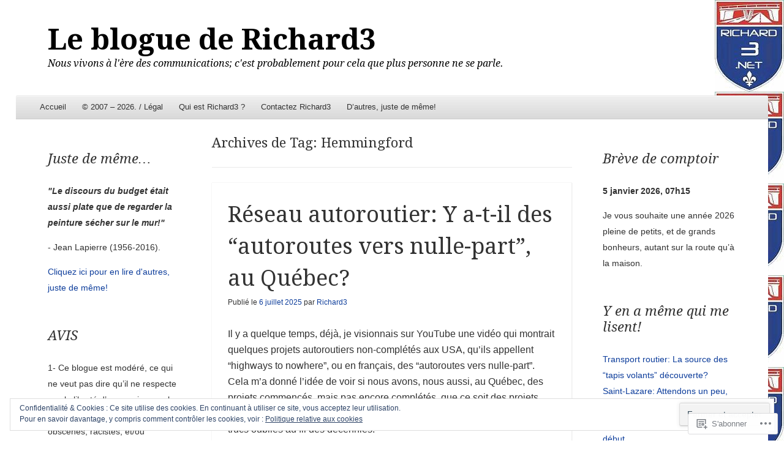

--- FILE ---
content_type: text/html; charset=UTF-8
request_url: https://richard3.net/tag/hemmingford/
body_size: 40798
content:
<!DOCTYPE html>
<!--[if IE 8]>
<html id="ie8" lang="fr-FR">
<![endif]-->
<!--[if !(IE 8)]><!-->
<html lang="fr-FR">
<!--<![endif]-->
<head>
<meta charset="UTF-8" />
<meta name="viewport" content="width=device-width" />
<title>Hemmingford | Le blogue de Richard3</title>
<link rel="profile" href="http://gmpg.org/xfn/11" />
<link rel="pingback" href="https://richard3.net/xmlrpc.php" />
<!--[if lt IE 9]>
	<script src="https://s0.wp.com/wp-content/themes/pub/able/js/html5.js?m=1351293127i" type="text/javascript"></script>
<![endif]-->

<meta name='robots' content='max-image-preview:large' />

<!-- Async WordPress.com Remote Login -->
<script id="wpcom_remote_login_js">
var wpcom_remote_login_extra_auth = '';
function wpcom_remote_login_remove_dom_node_id( element_id ) {
	var dom_node = document.getElementById( element_id );
	if ( dom_node ) { dom_node.parentNode.removeChild( dom_node ); }
}
function wpcom_remote_login_remove_dom_node_classes( class_name ) {
	var dom_nodes = document.querySelectorAll( '.' + class_name );
	for ( var i = 0; i < dom_nodes.length; i++ ) {
		dom_nodes[ i ].parentNode.removeChild( dom_nodes[ i ] );
	}
}
function wpcom_remote_login_final_cleanup() {
	wpcom_remote_login_remove_dom_node_classes( "wpcom_remote_login_msg" );
	wpcom_remote_login_remove_dom_node_id( "wpcom_remote_login_key" );
	wpcom_remote_login_remove_dom_node_id( "wpcom_remote_login_validate" );
	wpcom_remote_login_remove_dom_node_id( "wpcom_remote_login_js" );
	wpcom_remote_login_remove_dom_node_id( "wpcom_request_access_iframe" );
	wpcom_remote_login_remove_dom_node_id( "wpcom_request_access_styles" );
}

// Watch for messages back from the remote login
window.addEventListener( "message", function( e ) {
	if ( e.origin === "https://r-login.wordpress.com" ) {
		var data = {};
		try {
			data = JSON.parse( e.data );
		} catch( e ) {
			wpcom_remote_login_final_cleanup();
			return;
		}

		if ( data.msg === 'LOGIN' ) {
			// Clean up the login check iframe
			wpcom_remote_login_remove_dom_node_id( "wpcom_remote_login_key" );

			var id_regex = new RegExp( /^[0-9]+$/ );
			var token_regex = new RegExp( /^.*|.*|.*$/ );
			if (
				token_regex.test( data.token )
				&& id_regex.test( data.wpcomid )
			) {
				// We have everything we need to ask for a login
				var script = document.createElement( "script" );
				script.setAttribute( "id", "wpcom_remote_login_validate" );
				script.src = '/remote-login.php?wpcom_remote_login=validate'
					+ '&wpcomid=' + data.wpcomid
					+ '&token=' + encodeURIComponent( data.token )
					+ '&host=' + window.location.protocol
					+ '//' + window.location.hostname
					+ '&postid=9459'
					+ '&is_singular=';
				document.body.appendChild( script );
			}

			return;
		}

		// Safari ITP, not logged in, so redirect
		if ( data.msg === 'LOGIN-REDIRECT' ) {
			window.location = 'https://wordpress.com/log-in?redirect_to=' + window.location.href;
			return;
		}

		// Safari ITP, storage access failed, remove the request
		if ( data.msg === 'LOGIN-REMOVE' ) {
			var css_zap = 'html { -webkit-transition: margin-top 1s; transition: margin-top 1s; } /* 9001 */ html { margin-top: 0 !important; } * html body { margin-top: 0 !important; } @media screen and ( max-width: 782px ) { html { margin-top: 0 !important; } * html body { margin-top: 0 !important; } }';
			var style_zap = document.createElement( 'style' );
			style_zap.type = 'text/css';
			style_zap.appendChild( document.createTextNode( css_zap ) );
			document.body.appendChild( style_zap );

			var e = document.getElementById( 'wpcom_request_access_iframe' );
			e.parentNode.removeChild( e );

			document.cookie = 'wordpress_com_login_access=denied; path=/; max-age=31536000';

			return;
		}

		// Safari ITP
		if ( data.msg === 'REQUEST_ACCESS' ) {
			console.log( 'request access: safari' );

			// Check ITP iframe enable/disable knob
			if ( wpcom_remote_login_extra_auth !== 'safari_itp_iframe' ) {
				return;
			}

			// If we are in a "private window" there is no ITP.
			var private_window = false;
			try {
				var opendb = window.openDatabase( null, null, null, null );
			} catch( e ) {
				private_window = true;
			}

			if ( private_window ) {
				console.log( 'private window' );
				return;
			}

			var iframe = document.createElement( 'iframe' );
			iframe.id = 'wpcom_request_access_iframe';
			iframe.setAttribute( 'scrolling', 'no' );
			iframe.setAttribute( 'sandbox', 'allow-storage-access-by-user-activation allow-scripts allow-same-origin allow-top-navigation-by-user-activation' );
			iframe.src = 'https://r-login.wordpress.com/remote-login.php?wpcom_remote_login=request_access&origin=' + encodeURIComponent( data.origin ) + '&wpcomid=' + encodeURIComponent( data.wpcomid );

			var css = 'html { -webkit-transition: margin-top 1s; transition: margin-top 1s; } /* 9001 */ html { margin-top: 46px !important; } * html body { margin-top: 46px !important; } @media screen and ( max-width: 660px ) { html { margin-top: 71px !important; } * html body { margin-top: 71px !important; } #wpcom_request_access_iframe { display: block; height: 71px !important; } } #wpcom_request_access_iframe { border: 0px; height: 46px; position: fixed; top: 0; left: 0; width: 100%; min-width: 100%; z-index: 99999; background: #23282d; } ';

			var style = document.createElement( 'style' );
			style.type = 'text/css';
			style.id = 'wpcom_request_access_styles';
			style.appendChild( document.createTextNode( css ) );
			document.body.appendChild( style );

			document.body.appendChild( iframe );
		}

		if ( data.msg === 'DONE' ) {
			wpcom_remote_login_final_cleanup();
		}
	}
}, false );

// Inject the remote login iframe after the page has had a chance to load
// more critical resources
window.addEventListener( "DOMContentLoaded", function( e ) {
	var iframe = document.createElement( "iframe" );
	iframe.style.display = "none";
	iframe.setAttribute( "scrolling", "no" );
	iframe.setAttribute( "id", "wpcom_remote_login_key" );
	iframe.src = "https://r-login.wordpress.com/remote-login.php"
		+ "?wpcom_remote_login=key"
		+ "&origin=aHR0cHM6Ly9yaWNoYXJkMy5uZXQ%3D"
		+ "&wpcomid=1812623"
		+ "&time=" + Math.floor( Date.now() / 1000 );
	document.body.appendChild( iframe );
}, false );
</script>
<link rel='dns-prefetch' href='//s0.wp.com' />
<link rel='dns-prefetch' href='//fonts-api.wp.com' />
<link rel='dns-prefetch' href='//af.pubmine.com' />
<link rel="alternate" type="application/rss+xml" title="Le blogue de Richard3 &raquo; Flux" href="https://richard3.net/feed/" />
<link rel="alternate" type="application/rss+xml" title="Le blogue de Richard3 &raquo; Flux des commentaires" href="https://richard3.net/comments/feed/" />
<link rel="alternate" type="application/rss+xml" title="Le blogue de Richard3 &raquo; Flux de l’étiquette Hemmingford" href="https://richard3.net/tag/hemmingford/feed/" />
	<script type="text/javascript">
		/* <![CDATA[ */
		function addLoadEvent(func) {
			var oldonload = window.onload;
			if (typeof window.onload != 'function') {
				window.onload = func;
			} else {
				window.onload = function () {
					oldonload();
					func();
				}
			}
		}
		/* ]]> */
	</script>
	<link crossorigin='anonymous' rel='stylesheet' id='all-css-0-1' href='/wp-content/mu-plugins/widgets/eu-cookie-law/templates/style.css?m=1642463000i&cssminify=yes' type='text/css' media='all' />
<style id='wp-emoji-styles-inline-css'>

	img.wp-smiley, img.emoji {
		display: inline !important;
		border: none !important;
		box-shadow: none !important;
		height: 1em !important;
		width: 1em !important;
		margin: 0 0.07em !important;
		vertical-align: -0.1em !important;
		background: none !important;
		padding: 0 !important;
	}
/*# sourceURL=wp-emoji-styles-inline-css */
</style>
<link crossorigin='anonymous' rel='stylesheet' id='all-css-2-1' href='/wp-content/plugins/gutenberg-core/v22.2.0/build/styles/block-library/style.css?m=1764855221i&cssminify=yes' type='text/css' media='all' />
<style id='wp-block-library-inline-css'>
.has-text-align-justify {
	text-align:justify;
}
.has-text-align-justify{text-align:justify;}

/*# sourceURL=wp-block-library-inline-css */
</style><style id='wp-block-paragraph-inline-css'>
.is-small-text{font-size:.875em}.is-regular-text{font-size:1em}.is-large-text{font-size:2.25em}.is-larger-text{font-size:3em}.has-drop-cap:not(:focus):first-letter{float:left;font-size:8.4em;font-style:normal;font-weight:100;line-height:.68;margin:.05em .1em 0 0;text-transform:uppercase}body.rtl .has-drop-cap:not(:focus):first-letter{float:none;margin-left:.1em}p.has-drop-cap.has-background{overflow:hidden}:root :where(p.has-background){padding:1.25em 2.375em}:where(p.has-text-color:not(.has-link-color)) a{color:inherit}p.has-text-align-left[style*="writing-mode:vertical-lr"],p.has-text-align-right[style*="writing-mode:vertical-rl"]{rotate:180deg}
/*# sourceURL=/wp-content/plugins/gutenberg-core/v22.2.0/build/styles/block-library/paragraph/style.css */
</style>
<style id='wp-block-image-inline-css'>
.wp-block-image>a,.wp-block-image>figure>a{display:inline-block}.wp-block-image img{box-sizing:border-box;height:auto;max-width:100%;vertical-align:bottom}@media not (prefers-reduced-motion){.wp-block-image img.hide{visibility:hidden}.wp-block-image img.show{animation:show-content-image .4s}}.wp-block-image[style*=border-radius] img,.wp-block-image[style*=border-radius]>a{border-radius:inherit}.wp-block-image.has-custom-border img{box-sizing:border-box}.wp-block-image.aligncenter{text-align:center}.wp-block-image.alignfull>a,.wp-block-image.alignwide>a{width:100%}.wp-block-image.alignfull img,.wp-block-image.alignwide img{height:auto;width:100%}.wp-block-image .aligncenter,.wp-block-image .alignleft,.wp-block-image .alignright,.wp-block-image.aligncenter,.wp-block-image.alignleft,.wp-block-image.alignright{display:table}.wp-block-image .aligncenter>figcaption,.wp-block-image .alignleft>figcaption,.wp-block-image .alignright>figcaption,.wp-block-image.aligncenter>figcaption,.wp-block-image.alignleft>figcaption,.wp-block-image.alignright>figcaption{caption-side:bottom;display:table-caption}.wp-block-image .alignleft{float:left;margin:.5em 1em .5em 0}.wp-block-image .alignright{float:right;margin:.5em 0 .5em 1em}.wp-block-image .aligncenter{margin-left:auto;margin-right:auto}.wp-block-image :where(figcaption){margin-bottom:1em;margin-top:.5em}.wp-block-image.is-style-circle-mask img{border-radius:9999px}@supports ((-webkit-mask-image:none) or (mask-image:none)) or (-webkit-mask-image:none){.wp-block-image.is-style-circle-mask img{border-radius:0;-webkit-mask-image:url('data:image/svg+xml;utf8,<svg viewBox="0 0 100 100" xmlns="http://www.w3.org/2000/svg"><circle cx="50" cy="50" r="50"/></svg>');mask-image:url('data:image/svg+xml;utf8,<svg viewBox="0 0 100 100" xmlns="http://www.w3.org/2000/svg"><circle cx="50" cy="50" r="50"/></svg>');mask-mode:alpha;-webkit-mask-position:center;mask-position:center;-webkit-mask-repeat:no-repeat;mask-repeat:no-repeat;-webkit-mask-size:contain;mask-size:contain}}:root :where(.wp-block-image.is-style-rounded img,.wp-block-image .is-style-rounded img){border-radius:9999px}.wp-block-image figure{margin:0}.wp-lightbox-container{display:flex;flex-direction:column;position:relative}.wp-lightbox-container img{cursor:zoom-in}.wp-lightbox-container img:hover+button{opacity:1}.wp-lightbox-container button{align-items:center;backdrop-filter:blur(16px) saturate(180%);background-color:#5a5a5a40;border:none;border-radius:4px;cursor:zoom-in;display:flex;height:20px;justify-content:center;opacity:0;padding:0;position:absolute;right:16px;text-align:center;top:16px;width:20px;z-index:100}@media not (prefers-reduced-motion){.wp-lightbox-container button{transition:opacity .2s ease}}.wp-lightbox-container button:focus-visible{outline:3px auto #5a5a5a40;outline:3px auto -webkit-focus-ring-color;outline-offset:3px}.wp-lightbox-container button:hover{cursor:pointer;opacity:1}.wp-lightbox-container button:focus{opacity:1}.wp-lightbox-container button:focus,.wp-lightbox-container button:hover,.wp-lightbox-container button:not(:hover):not(:active):not(.has-background){background-color:#5a5a5a40;border:none}.wp-lightbox-overlay{box-sizing:border-box;cursor:zoom-out;height:100vh;left:0;overflow:hidden;position:fixed;top:0;visibility:hidden;width:100%;z-index:100000}.wp-lightbox-overlay .close-button{align-items:center;cursor:pointer;display:flex;justify-content:center;min-height:40px;min-width:40px;padding:0;position:absolute;right:calc(env(safe-area-inset-right) + 16px);top:calc(env(safe-area-inset-top) + 16px);z-index:5000000}.wp-lightbox-overlay .close-button:focus,.wp-lightbox-overlay .close-button:hover,.wp-lightbox-overlay .close-button:not(:hover):not(:active):not(.has-background){background:none;border:none}.wp-lightbox-overlay .lightbox-image-container{height:var(--wp--lightbox-container-height);left:50%;overflow:hidden;position:absolute;top:50%;transform:translate(-50%,-50%);transform-origin:top left;width:var(--wp--lightbox-container-width);z-index:9999999999}.wp-lightbox-overlay .wp-block-image{align-items:center;box-sizing:border-box;display:flex;height:100%;justify-content:center;margin:0;position:relative;transform-origin:0 0;width:100%;z-index:3000000}.wp-lightbox-overlay .wp-block-image img{height:var(--wp--lightbox-image-height);min-height:var(--wp--lightbox-image-height);min-width:var(--wp--lightbox-image-width);width:var(--wp--lightbox-image-width)}.wp-lightbox-overlay .wp-block-image figcaption{display:none}.wp-lightbox-overlay button{background:none;border:none}.wp-lightbox-overlay .scrim{background-color:#fff;height:100%;opacity:.9;position:absolute;width:100%;z-index:2000000}.wp-lightbox-overlay.active{visibility:visible}@media not (prefers-reduced-motion){.wp-lightbox-overlay.active{animation:turn-on-visibility .25s both}.wp-lightbox-overlay.active img{animation:turn-on-visibility .35s both}.wp-lightbox-overlay.show-closing-animation:not(.active){animation:turn-off-visibility .35s both}.wp-lightbox-overlay.show-closing-animation:not(.active) img{animation:turn-off-visibility .25s both}.wp-lightbox-overlay.zoom.active{animation:none;opacity:1;visibility:visible}.wp-lightbox-overlay.zoom.active .lightbox-image-container{animation:lightbox-zoom-in .4s}.wp-lightbox-overlay.zoom.active .lightbox-image-container img{animation:none}.wp-lightbox-overlay.zoom.active .scrim{animation:turn-on-visibility .4s forwards}.wp-lightbox-overlay.zoom.show-closing-animation:not(.active){animation:none}.wp-lightbox-overlay.zoom.show-closing-animation:not(.active) .lightbox-image-container{animation:lightbox-zoom-out .4s}.wp-lightbox-overlay.zoom.show-closing-animation:not(.active) .lightbox-image-container img{animation:none}.wp-lightbox-overlay.zoom.show-closing-animation:not(.active) .scrim{animation:turn-off-visibility .4s forwards}}@keyframes show-content-image{0%{visibility:hidden}99%{visibility:hidden}to{visibility:visible}}@keyframes turn-on-visibility{0%{opacity:0}to{opacity:1}}@keyframes turn-off-visibility{0%{opacity:1;visibility:visible}99%{opacity:0;visibility:visible}to{opacity:0;visibility:hidden}}@keyframes lightbox-zoom-in{0%{transform:translate(calc((-100vw + var(--wp--lightbox-scrollbar-width))/2 + var(--wp--lightbox-initial-left-position)),calc(-50vh + var(--wp--lightbox-initial-top-position))) scale(var(--wp--lightbox-scale))}to{transform:translate(-50%,-50%) scale(1)}}@keyframes lightbox-zoom-out{0%{transform:translate(-50%,-50%) scale(1);visibility:visible}99%{visibility:visible}to{transform:translate(calc((-100vw + var(--wp--lightbox-scrollbar-width))/2 + var(--wp--lightbox-initial-left-position)),calc(-50vh + var(--wp--lightbox-initial-top-position))) scale(var(--wp--lightbox-scale));visibility:hidden}}
/*# sourceURL=/wp-content/plugins/gutenberg-core/v22.2.0/build/styles/block-library/image/style.css */
</style>
<style id='global-styles-inline-css'>
:root{--wp--preset--aspect-ratio--square: 1;--wp--preset--aspect-ratio--4-3: 4/3;--wp--preset--aspect-ratio--3-4: 3/4;--wp--preset--aspect-ratio--3-2: 3/2;--wp--preset--aspect-ratio--2-3: 2/3;--wp--preset--aspect-ratio--16-9: 16/9;--wp--preset--aspect-ratio--9-16: 9/16;--wp--preset--color--black: #000000;--wp--preset--color--cyan-bluish-gray: #abb8c3;--wp--preset--color--white: #ffffff;--wp--preset--color--pale-pink: #f78da7;--wp--preset--color--vivid-red: #cf2e2e;--wp--preset--color--luminous-vivid-orange: #ff6900;--wp--preset--color--luminous-vivid-amber: #fcb900;--wp--preset--color--light-green-cyan: #7bdcb5;--wp--preset--color--vivid-green-cyan: #00d084;--wp--preset--color--pale-cyan-blue: #8ed1fc;--wp--preset--color--vivid-cyan-blue: #0693e3;--wp--preset--color--vivid-purple: #9b51e0;--wp--preset--gradient--vivid-cyan-blue-to-vivid-purple: linear-gradient(135deg,rgb(6,147,227) 0%,rgb(155,81,224) 100%);--wp--preset--gradient--light-green-cyan-to-vivid-green-cyan: linear-gradient(135deg,rgb(122,220,180) 0%,rgb(0,208,130) 100%);--wp--preset--gradient--luminous-vivid-amber-to-luminous-vivid-orange: linear-gradient(135deg,rgb(252,185,0) 0%,rgb(255,105,0) 100%);--wp--preset--gradient--luminous-vivid-orange-to-vivid-red: linear-gradient(135deg,rgb(255,105,0) 0%,rgb(207,46,46) 100%);--wp--preset--gradient--very-light-gray-to-cyan-bluish-gray: linear-gradient(135deg,rgb(238,238,238) 0%,rgb(169,184,195) 100%);--wp--preset--gradient--cool-to-warm-spectrum: linear-gradient(135deg,rgb(74,234,220) 0%,rgb(151,120,209) 20%,rgb(207,42,186) 40%,rgb(238,44,130) 60%,rgb(251,105,98) 80%,rgb(254,248,76) 100%);--wp--preset--gradient--blush-light-purple: linear-gradient(135deg,rgb(255,206,236) 0%,rgb(152,150,240) 100%);--wp--preset--gradient--blush-bordeaux: linear-gradient(135deg,rgb(254,205,165) 0%,rgb(254,45,45) 50%,rgb(107,0,62) 100%);--wp--preset--gradient--luminous-dusk: linear-gradient(135deg,rgb(255,203,112) 0%,rgb(199,81,192) 50%,rgb(65,88,208) 100%);--wp--preset--gradient--pale-ocean: linear-gradient(135deg,rgb(255,245,203) 0%,rgb(182,227,212) 50%,rgb(51,167,181) 100%);--wp--preset--gradient--electric-grass: linear-gradient(135deg,rgb(202,248,128) 0%,rgb(113,206,126) 100%);--wp--preset--gradient--midnight: linear-gradient(135deg,rgb(2,3,129) 0%,rgb(40,116,252) 100%);--wp--preset--font-size--small: 13px;--wp--preset--font-size--medium: 20px;--wp--preset--font-size--large: 36px;--wp--preset--font-size--x-large: 42px;--wp--preset--font-family--albert-sans: 'Albert Sans', sans-serif;--wp--preset--font-family--alegreya: Alegreya, serif;--wp--preset--font-family--arvo: Arvo, serif;--wp--preset--font-family--bodoni-moda: 'Bodoni Moda', serif;--wp--preset--font-family--bricolage-grotesque: 'Bricolage Grotesque', sans-serif;--wp--preset--font-family--cabin: Cabin, sans-serif;--wp--preset--font-family--chivo: Chivo, sans-serif;--wp--preset--font-family--commissioner: Commissioner, sans-serif;--wp--preset--font-family--cormorant: Cormorant, serif;--wp--preset--font-family--courier-prime: 'Courier Prime', monospace;--wp--preset--font-family--crimson-pro: 'Crimson Pro', serif;--wp--preset--font-family--dm-mono: 'DM Mono', monospace;--wp--preset--font-family--dm-sans: 'DM Sans', sans-serif;--wp--preset--font-family--dm-serif-display: 'DM Serif Display', serif;--wp--preset--font-family--domine: Domine, serif;--wp--preset--font-family--eb-garamond: 'EB Garamond', serif;--wp--preset--font-family--epilogue: Epilogue, sans-serif;--wp--preset--font-family--fahkwang: Fahkwang, sans-serif;--wp--preset--font-family--figtree: Figtree, sans-serif;--wp--preset--font-family--fira-sans: 'Fira Sans', sans-serif;--wp--preset--font-family--fjalla-one: 'Fjalla One', sans-serif;--wp--preset--font-family--fraunces: Fraunces, serif;--wp--preset--font-family--gabarito: Gabarito, system-ui;--wp--preset--font-family--ibm-plex-mono: 'IBM Plex Mono', monospace;--wp--preset--font-family--ibm-plex-sans: 'IBM Plex Sans', sans-serif;--wp--preset--font-family--ibarra-real-nova: 'Ibarra Real Nova', serif;--wp--preset--font-family--instrument-serif: 'Instrument Serif', serif;--wp--preset--font-family--inter: Inter, sans-serif;--wp--preset--font-family--josefin-sans: 'Josefin Sans', sans-serif;--wp--preset--font-family--jost: Jost, sans-serif;--wp--preset--font-family--libre-baskerville: 'Libre Baskerville', serif;--wp--preset--font-family--libre-franklin: 'Libre Franklin', sans-serif;--wp--preset--font-family--literata: Literata, serif;--wp--preset--font-family--lora: Lora, serif;--wp--preset--font-family--merriweather: Merriweather, serif;--wp--preset--font-family--montserrat: Montserrat, sans-serif;--wp--preset--font-family--newsreader: Newsreader, serif;--wp--preset--font-family--noto-sans-mono: 'Noto Sans Mono', sans-serif;--wp--preset--font-family--nunito: Nunito, sans-serif;--wp--preset--font-family--open-sans: 'Open Sans', sans-serif;--wp--preset--font-family--overpass: Overpass, sans-serif;--wp--preset--font-family--pt-serif: 'PT Serif', serif;--wp--preset--font-family--petrona: Petrona, serif;--wp--preset--font-family--piazzolla: Piazzolla, serif;--wp--preset--font-family--playfair-display: 'Playfair Display', serif;--wp--preset--font-family--plus-jakarta-sans: 'Plus Jakarta Sans', sans-serif;--wp--preset--font-family--poppins: Poppins, sans-serif;--wp--preset--font-family--raleway: Raleway, sans-serif;--wp--preset--font-family--roboto: Roboto, sans-serif;--wp--preset--font-family--roboto-slab: 'Roboto Slab', serif;--wp--preset--font-family--rubik: Rubik, sans-serif;--wp--preset--font-family--rufina: Rufina, serif;--wp--preset--font-family--sora: Sora, sans-serif;--wp--preset--font-family--source-sans-3: 'Source Sans 3', sans-serif;--wp--preset--font-family--source-serif-4: 'Source Serif 4', serif;--wp--preset--font-family--space-mono: 'Space Mono', monospace;--wp--preset--font-family--syne: Syne, sans-serif;--wp--preset--font-family--texturina: Texturina, serif;--wp--preset--font-family--urbanist: Urbanist, sans-serif;--wp--preset--font-family--work-sans: 'Work Sans', sans-serif;--wp--preset--spacing--20: 0.44rem;--wp--preset--spacing--30: 0.67rem;--wp--preset--spacing--40: 1rem;--wp--preset--spacing--50: 1.5rem;--wp--preset--spacing--60: 2.25rem;--wp--preset--spacing--70: 3.38rem;--wp--preset--spacing--80: 5.06rem;--wp--preset--shadow--natural: 6px 6px 9px rgba(0, 0, 0, 0.2);--wp--preset--shadow--deep: 12px 12px 50px rgba(0, 0, 0, 0.4);--wp--preset--shadow--sharp: 6px 6px 0px rgba(0, 0, 0, 0.2);--wp--preset--shadow--outlined: 6px 6px 0px -3px rgb(255, 255, 255), 6px 6px rgb(0, 0, 0);--wp--preset--shadow--crisp: 6px 6px 0px rgb(0, 0, 0);}:where(.is-layout-flex){gap: 0.5em;}:where(.is-layout-grid){gap: 0.5em;}body .is-layout-flex{display: flex;}.is-layout-flex{flex-wrap: wrap;align-items: center;}.is-layout-flex > :is(*, div){margin: 0;}body .is-layout-grid{display: grid;}.is-layout-grid > :is(*, div){margin: 0;}:where(.wp-block-columns.is-layout-flex){gap: 2em;}:where(.wp-block-columns.is-layout-grid){gap: 2em;}:where(.wp-block-post-template.is-layout-flex){gap: 1.25em;}:where(.wp-block-post-template.is-layout-grid){gap: 1.25em;}.has-black-color{color: var(--wp--preset--color--black) !important;}.has-cyan-bluish-gray-color{color: var(--wp--preset--color--cyan-bluish-gray) !important;}.has-white-color{color: var(--wp--preset--color--white) !important;}.has-pale-pink-color{color: var(--wp--preset--color--pale-pink) !important;}.has-vivid-red-color{color: var(--wp--preset--color--vivid-red) !important;}.has-luminous-vivid-orange-color{color: var(--wp--preset--color--luminous-vivid-orange) !important;}.has-luminous-vivid-amber-color{color: var(--wp--preset--color--luminous-vivid-amber) !important;}.has-light-green-cyan-color{color: var(--wp--preset--color--light-green-cyan) !important;}.has-vivid-green-cyan-color{color: var(--wp--preset--color--vivid-green-cyan) !important;}.has-pale-cyan-blue-color{color: var(--wp--preset--color--pale-cyan-blue) !important;}.has-vivid-cyan-blue-color{color: var(--wp--preset--color--vivid-cyan-blue) !important;}.has-vivid-purple-color{color: var(--wp--preset--color--vivid-purple) !important;}.has-black-background-color{background-color: var(--wp--preset--color--black) !important;}.has-cyan-bluish-gray-background-color{background-color: var(--wp--preset--color--cyan-bluish-gray) !important;}.has-white-background-color{background-color: var(--wp--preset--color--white) !important;}.has-pale-pink-background-color{background-color: var(--wp--preset--color--pale-pink) !important;}.has-vivid-red-background-color{background-color: var(--wp--preset--color--vivid-red) !important;}.has-luminous-vivid-orange-background-color{background-color: var(--wp--preset--color--luminous-vivid-orange) !important;}.has-luminous-vivid-amber-background-color{background-color: var(--wp--preset--color--luminous-vivid-amber) !important;}.has-light-green-cyan-background-color{background-color: var(--wp--preset--color--light-green-cyan) !important;}.has-vivid-green-cyan-background-color{background-color: var(--wp--preset--color--vivid-green-cyan) !important;}.has-pale-cyan-blue-background-color{background-color: var(--wp--preset--color--pale-cyan-blue) !important;}.has-vivid-cyan-blue-background-color{background-color: var(--wp--preset--color--vivid-cyan-blue) !important;}.has-vivid-purple-background-color{background-color: var(--wp--preset--color--vivid-purple) !important;}.has-black-border-color{border-color: var(--wp--preset--color--black) !important;}.has-cyan-bluish-gray-border-color{border-color: var(--wp--preset--color--cyan-bluish-gray) !important;}.has-white-border-color{border-color: var(--wp--preset--color--white) !important;}.has-pale-pink-border-color{border-color: var(--wp--preset--color--pale-pink) !important;}.has-vivid-red-border-color{border-color: var(--wp--preset--color--vivid-red) !important;}.has-luminous-vivid-orange-border-color{border-color: var(--wp--preset--color--luminous-vivid-orange) !important;}.has-luminous-vivid-amber-border-color{border-color: var(--wp--preset--color--luminous-vivid-amber) !important;}.has-light-green-cyan-border-color{border-color: var(--wp--preset--color--light-green-cyan) !important;}.has-vivid-green-cyan-border-color{border-color: var(--wp--preset--color--vivid-green-cyan) !important;}.has-pale-cyan-blue-border-color{border-color: var(--wp--preset--color--pale-cyan-blue) !important;}.has-vivid-cyan-blue-border-color{border-color: var(--wp--preset--color--vivid-cyan-blue) !important;}.has-vivid-purple-border-color{border-color: var(--wp--preset--color--vivid-purple) !important;}.has-vivid-cyan-blue-to-vivid-purple-gradient-background{background: var(--wp--preset--gradient--vivid-cyan-blue-to-vivid-purple) !important;}.has-light-green-cyan-to-vivid-green-cyan-gradient-background{background: var(--wp--preset--gradient--light-green-cyan-to-vivid-green-cyan) !important;}.has-luminous-vivid-amber-to-luminous-vivid-orange-gradient-background{background: var(--wp--preset--gradient--luminous-vivid-amber-to-luminous-vivid-orange) !important;}.has-luminous-vivid-orange-to-vivid-red-gradient-background{background: var(--wp--preset--gradient--luminous-vivid-orange-to-vivid-red) !important;}.has-very-light-gray-to-cyan-bluish-gray-gradient-background{background: var(--wp--preset--gradient--very-light-gray-to-cyan-bluish-gray) !important;}.has-cool-to-warm-spectrum-gradient-background{background: var(--wp--preset--gradient--cool-to-warm-spectrum) !important;}.has-blush-light-purple-gradient-background{background: var(--wp--preset--gradient--blush-light-purple) !important;}.has-blush-bordeaux-gradient-background{background: var(--wp--preset--gradient--blush-bordeaux) !important;}.has-luminous-dusk-gradient-background{background: var(--wp--preset--gradient--luminous-dusk) !important;}.has-pale-ocean-gradient-background{background: var(--wp--preset--gradient--pale-ocean) !important;}.has-electric-grass-gradient-background{background: var(--wp--preset--gradient--electric-grass) !important;}.has-midnight-gradient-background{background: var(--wp--preset--gradient--midnight) !important;}.has-small-font-size{font-size: var(--wp--preset--font-size--small) !important;}.has-medium-font-size{font-size: var(--wp--preset--font-size--medium) !important;}.has-large-font-size{font-size: var(--wp--preset--font-size--large) !important;}.has-x-large-font-size{font-size: var(--wp--preset--font-size--x-large) !important;}.has-albert-sans-font-family{font-family: var(--wp--preset--font-family--albert-sans) !important;}.has-alegreya-font-family{font-family: var(--wp--preset--font-family--alegreya) !important;}.has-arvo-font-family{font-family: var(--wp--preset--font-family--arvo) !important;}.has-bodoni-moda-font-family{font-family: var(--wp--preset--font-family--bodoni-moda) !important;}.has-bricolage-grotesque-font-family{font-family: var(--wp--preset--font-family--bricolage-grotesque) !important;}.has-cabin-font-family{font-family: var(--wp--preset--font-family--cabin) !important;}.has-chivo-font-family{font-family: var(--wp--preset--font-family--chivo) !important;}.has-commissioner-font-family{font-family: var(--wp--preset--font-family--commissioner) !important;}.has-cormorant-font-family{font-family: var(--wp--preset--font-family--cormorant) !important;}.has-courier-prime-font-family{font-family: var(--wp--preset--font-family--courier-prime) !important;}.has-crimson-pro-font-family{font-family: var(--wp--preset--font-family--crimson-pro) !important;}.has-dm-mono-font-family{font-family: var(--wp--preset--font-family--dm-mono) !important;}.has-dm-sans-font-family{font-family: var(--wp--preset--font-family--dm-sans) !important;}.has-dm-serif-display-font-family{font-family: var(--wp--preset--font-family--dm-serif-display) !important;}.has-domine-font-family{font-family: var(--wp--preset--font-family--domine) !important;}.has-eb-garamond-font-family{font-family: var(--wp--preset--font-family--eb-garamond) !important;}.has-epilogue-font-family{font-family: var(--wp--preset--font-family--epilogue) !important;}.has-fahkwang-font-family{font-family: var(--wp--preset--font-family--fahkwang) !important;}.has-figtree-font-family{font-family: var(--wp--preset--font-family--figtree) !important;}.has-fira-sans-font-family{font-family: var(--wp--preset--font-family--fira-sans) !important;}.has-fjalla-one-font-family{font-family: var(--wp--preset--font-family--fjalla-one) !important;}.has-fraunces-font-family{font-family: var(--wp--preset--font-family--fraunces) !important;}.has-gabarito-font-family{font-family: var(--wp--preset--font-family--gabarito) !important;}.has-ibm-plex-mono-font-family{font-family: var(--wp--preset--font-family--ibm-plex-mono) !important;}.has-ibm-plex-sans-font-family{font-family: var(--wp--preset--font-family--ibm-plex-sans) !important;}.has-ibarra-real-nova-font-family{font-family: var(--wp--preset--font-family--ibarra-real-nova) !important;}.has-instrument-serif-font-family{font-family: var(--wp--preset--font-family--instrument-serif) !important;}.has-inter-font-family{font-family: var(--wp--preset--font-family--inter) !important;}.has-josefin-sans-font-family{font-family: var(--wp--preset--font-family--josefin-sans) !important;}.has-jost-font-family{font-family: var(--wp--preset--font-family--jost) !important;}.has-libre-baskerville-font-family{font-family: var(--wp--preset--font-family--libre-baskerville) !important;}.has-libre-franklin-font-family{font-family: var(--wp--preset--font-family--libre-franklin) !important;}.has-literata-font-family{font-family: var(--wp--preset--font-family--literata) !important;}.has-lora-font-family{font-family: var(--wp--preset--font-family--lora) !important;}.has-merriweather-font-family{font-family: var(--wp--preset--font-family--merriweather) !important;}.has-montserrat-font-family{font-family: var(--wp--preset--font-family--montserrat) !important;}.has-newsreader-font-family{font-family: var(--wp--preset--font-family--newsreader) !important;}.has-noto-sans-mono-font-family{font-family: var(--wp--preset--font-family--noto-sans-mono) !important;}.has-nunito-font-family{font-family: var(--wp--preset--font-family--nunito) !important;}.has-open-sans-font-family{font-family: var(--wp--preset--font-family--open-sans) !important;}.has-overpass-font-family{font-family: var(--wp--preset--font-family--overpass) !important;}.has-pt-serif-font-family{font-family: var(--wp--preset--font-family--pt-serif) !important;}.has-petrona-font-family{font-family: var(--wp--preset--font-family--petrona) !important;}.has-piazzolla-font-family{font-family: var(--wp--preset--font-family--piazzolla) !important;}.has-playfair-display-font-family{font-family: var(--wp--preset--font-family--playfair-display) !important;}.has-plus-jakarta-sans-font-family{font-family: var(--wp--preset--font-family--plus-jakarta-sans) !important;}.has-poppins-font-family{font-family: var(--wp--preset--font-family--poppins) !important;}.has-raleway-font-family{font-family: var(--wp--preset--font-family--raleway) !important;}.has-roboto-font-family{font-family: var(--wp--preset--font-family--roboto) !important;}.has-roboto-slab-font-family{font-family: var(--wp--preset--font-family--roboto-slab) !important;}.has-rubik-font-family{font-family: var(--wp--preset--font-family--rubik) !important;}.has-rufina-font-family{font-family: var(--wp--preset--font-family--rufina) !important;}.has-sora-font-family{font-family: var(--wp--preset--font-family--sora) !important;}.has-source-sans-3-font-family{font-family: var(--wp--preset--font-family--source-sans-3) !important;}.has-source-serif-4-font-family{font-family: var(--wp--preset--font-family--source-serif-4) !important;}.has-space-mono-font-family{font-family: var(--wp--preset--font-family--space-mono) !important;}.has-syne-font-family{font-family: var(--wp--preset--font-family--syne) !important;}.has-texturina-font-family{font-family: var(--wp--preset--font-family--texturina) !important;}.has-urbanist-font-family{font-family: var(--wp--preset--font-family--urbanist) !important;}.has-work-sans-font-family{font-family: var(--wp--preset--font-family--work-sans) !important;}
/*# sourceURL=global-styles-inline-css */
</style>
<style id='core-block-supports-inline-css'>
.wp-elements-4b0d80b6aa4fc7427e375e06945d1a6c a:where(:not(.wp-element-button)){color:var(--wp--preset--color--vivid-cyan-blue);}.wp-elements-9bfdbab40e93ac9f66e863080aa34975 a:where(:not(.wp-element-button)){color:var(--wp--preset--color--vivid-cyan-blue);}.wp-elements-d408581cef6f343ed2b8bfca2fdcb278 a:where(:not(.wp-element-button)){color:var(--wp--preset--color--vivid-cyan-blue);}.wp-elements-cebc0d5ad9a4837de20eefb157de6874 a:where(:not(.wp-element-button)){color:var(--wp--preset--color--vivid-cyan-blue);}.wp-elements-85942392aaa069c44ff2c9430ee5f2e1 a:where(:not(.wp-element-button)){color:var(--wp--preset--color--vivid-cyan-blue);}.wp-elements-98d113fb309f2e84f912e28aceff045c a:where(:not(.wp-element-button)){color:var(--wp--preset--color--vivid-cyan-blue);}.wp-elements-cf0dbb1fa6e289ded24d7d29a9dea80b a:where(:not(.wp-element-button)){color:var(--wp--preset--color--vivid-cyan-blue);}.wp-elements-d955cc1f9c56edbebe45cd244e8adbfb a:where(:not(.wp-element-button)){color:var(--wp--preset--color--vivid-cyan-blue);}
/*# sourceURL=core-block-supports-inline-css */
</style>

<style id='classic-theme-styles-inline-css'>
/*! This file is auto-generated */
.wp-block-button__link{color:#fff;background-color:#32373c;border-radius:9999px;box-shadow:none;text-decoration:none;padding:calc(.667em + 2px) calc(1.333em + 2px);font-size:1.125em}.wp-block-file__button{background:#32373c;color:#fff;text-decoration:none}
/*# sourceURL=/wp-includes/css/classic-themes.min.css */
</style>
<link crossorigin='anonymous' rel='stylesheet' id='all-css-4-1' href='/_static/??-eJx9j+8KwjAMxF/INHQb/vkgPsvahVlttrKkTt/eijgFYV9COO53x+GcwI+D0qCYYu7DIOhHF0d/FayM3RsLEjhFgolupsEuiC4OEH1EMl5kgz9BnOGbNVHRObX6cjB1oaVIXGxr2By6nrTg8vlB6b6OpFIDzqWJRKBcDplBz6VL/ri3jCk7bF0kXHac+Gh3jd0e6rqylydqTWlF&cssminify=yes' type='text/css' media='all' />
<link rel='stylesheet' id='droid-serif-css' href='https://fonts-api.wp.com/css?family=Droid+Serif%3A400%2C700%2C400italic%2C700italic&#038;ver=6.9-RC2-61304' media='all' />
<link crossorigin='anonymous' rel='stylesheet' id='all-css-6-1' href='/_static/??-eJx9y0EKAjEMheELGcNARV2IZ2lDrJW0KZOUwds77mY2s3s/vA+XDqTNuTn6mysb9pEwJmEsjdD8K2ywdNJ6JrMTbkAd0GXk0gxnTqJ5nRnX1yaPUGYFUYpetO0CXhLL/KfP+pjC5R7C7TqFzw9tBEAI&cssminify=yes' type='text/css' media='all' />
<style id='jetpack-global-styles-frontend-style-inline-css'>
:root { --font-headings: unset; --font-base: unset; --font-headings-default: -apple-system,BlinkMacSystemFont,"Segoe UI",Roboto,Oxygen-Sans,Ubuntu,Cantarell,"Helvetica Neue",sans-serif; --font-base-default: -apple-system,BlinkMacSystemFont,"Segoe UI",Roboto,Oxygen-Sans,Ubuntu,Cantarell,"Helvetica Neue",sans-serif;}
/*# sourceURL=jetpack-global-styles-frontend-style-inline-css */
</style>
<link crossorigin='anonymous' rel='stylesheet' id='all-css-8-1' href='/wp-content/themes/h4/global.css?m=1420737423i&cssminify=yes' type='text/css' media='all' />
<script type="text/javascript" id="wpcom-actionbar-placeholder-js-extra">
/* <![CDATA[ */
var actionbardata = {"siteID":"1812623","postID":"0","siteURL":"https://richard3.net","xhrURL":"https://richard3.net/wp-admin/admin-ajax.php","nonce":"71a014318e","isLoggedIn":"","statusMessage":"","subsEmailDefault":"instantly","proxyScriptUrl":"https://s0.wp.com/wp-content/js/wpcom-proxy-request.js?m=1513050504i&amp;ver=20211021","i18n":{"followedText":"Les nouvelles publications de ce site appara\u00eetront d\u00e9sormais dans votre \u003Ca href=\"https://wordpress.com/reader\"\u003ELecteur\u003C/a\u003E","foldBar":"R\u00e9duire cette barre","unfoldBar":"Agrandir cette barre","shortLinkCopied":"Lien court copi\u00e9 dans le presse-papier"}};
//# sourceURL=wpcom-actionbar-placeholder-js-extra
/* ]]> */
</script>
<script type="text/javascript" id="jetpack-mu-wpcom-settings-js-before">
/* <![CDATA[ */
var JETPACK_MU_WPCOM_SETTINGS = {"assetsUrl":"https://s0.wp.com/wp-content/mu-plugins/jetpack-mu-wpcom-plugin/moon/jetpack_vendor/automattic/jetpack-mu-wpcom/src/build/"};
//# sourceURL=jetpack-mu-wpcom-settings-js-before
/* ]]> */
</script>
<script crossorigin='anonymous' type='text/javascript'  src='/_static/??-eJyFjcsOwiAQRX/I6dSa+lgYvwWBEAgMOAPW/n3bqIk7V2dxT87FqYDOVC1VDIIcKxTOr7kLssN186RjM1a2MTya5fmDLnn6K0HyjlW1v/L37R6zgxKb8yQ4ZTbKCOioRN4hnQo+hw1AmcCZwmvilq7709CPh/54voQFmNpFWg=='></script>
<script type="text/javascript" id="rlt-proxy-js-after">
/* <![CDATA[ */
	rltInitialize( {"token":null,"iframeOrigins":["https:\/\/widgets.wp.com"]} );
//# sourceURL=rlt-proxy-js-after
/* ]]> */
</script>
<link rel="EditURI" type="application/rsd+xml" title="RSD" href="https://richard3.wordpress.com/xmlrpc.php?rsd" />
<meta name="generator" content="WordPress.com" />

<!-- Jetpack Open Graph Tags -->
<meta property="og:type" content="website" />
<meta property="og:title" content="Hemmingford &#8211; Le blogue de Richard3" />
<meta property="og:url" content="https://richard3.net/tag/hemmingford/" />
<meta property="og:site_name" content="Le blogue de Richard3" />
<meta property="og:image" content="https://secure.gravatar.com/blavatar/dce8cc27551b8fd85e67ad5710319e8cf00fd0969c22fbd9877dc6ff406e6728?s=200&#038;ts=1768427646" />
<meta property="og:image:width" content="200" />
<meta property="og:image:height" content="200" />
<meta property="og:image:alt" content="" />
<meta property="og:locale" content="fr_FR" />

<!-- End Jetpack Open Graph Tags -->
<link rel="shortcut icon" type="image/x-icon" href="https://secure.gravatar.com/blavatar/dce8cc27551b8fd85e67ad5710319e8cf00fd0969c22fbd9877dc6ff406e6728?s=32" sizes="16x16" />
<link rel="icon" type="image/x-icon" href="https://secure.gravatar.com/blavatar/dce8cc27551b8fd85e67ad5710319e8cf00fd0969c22fbd9877dc6ff406e6728?s=32" sizes="16x16" />
<link rel="apple-touch-icon" href="https://secure.gravatar.com/blavatar/dce8cc27551b8fd85e67ad5710319e8cf00fd0969c22fbd9877dc6ff406e6728?s=114" />
<link rel='openid.server' href='https://richard3.net/?openidserver=1' />
<link rel='openid.delegate' href='https://richard3.net/' />
<link rel="search" type="application/opensearchdescription+xml" href="https://richard3.net/osd.xml" title="Le blogue de Richard3" />
<link rel="search" type="application/opensearchdescription+xml" href="https://s1.wp.com/opensearch.xml" title="WordPress.com" />
<meta name="theme-color" content="#ffffff" />
		<style type="text/css">
			body {
				background-image: none;
			}
		</style>
	<style type="text/css">.recentcomments a{display:inline !important;padding:0 !important;margin:0 !important;}</style>		<style type="text/css">
			.recentcomments a {
				display: inline !important;
				padding: 0 !important;
				margin: 0 !important;
			}

			table.recentcommentsavatartop img.avatar, table.recentcommentsavatarend img.avatar {
				border: 0px;
				margin: 0;
			}

			table.recentcommentsavatartop a, table.recentcommentsavatarend a {
				border: 0px !important;
				background-color: transparent !important;
			}

			td.recentcommentsavatarend, td.recentcommentsavatartop {
				padding: 0px 0px 1px 0px;
				margin: 0px;
			}

			td.recentcommentstextend {
				border: none !important;
				padding: 0px 0px 2px 10px;
			}

			.rtl td.recentcommentstextend {
				padding: 0px 10px 2px 0px;
			}

			td.recentcommentstexttop {
				border: none;
				padding: 0px 0px 0px 10px;
			}

			.rtl td.recentcommentstexttop {
				padding: 0px 10px 0px 0px;
			}
		</style>
		<meta name="description" content="Articles traitant de Hemmingford écrits par Richard3" />
	<style type="text/css">
			.site-title a,
		.site-description {
			color: #000000 !important;
		}
		</style>
	<style type="text/css" id="custom-background-css">
body.custom-background { background-color: #ffffff; background-image: url("https://richard3.files.wordpress.com/2012/12/richard3net3.jpg"); background-position: right top; background-size: auto; background-repeat: repeat-y; background-attachment: scroll; }
</style>
	<script type="text/javascript">
/* <![CDATA[ */
var wa_client = {}; wa_client.cmd = []; wa_client.config = { 'blog_id': 1812623, 'blog_language': 'fr', 'is_wordads': false, 'hosting_type': 0, 'afp_account_id': 'pub-7527460020603169', 'afp_host_id': 5038568878849053, 'theme': 'pub/able', '_': { 'title': 'Publicité', 'privacy_settings': 'Réglages de confidentialité' }, 'formats': [ 'belowpost', 'bottom_sticky', 'sidebar_sticky_right', 'sidebar', 'gutenberg_rectangle', 'gutenberg_leaderboard', 'gutenberg_mobile_leaderboard', 'gutenberg_skyscraper' ] };
/* ]]> */
</script>
		<script type="text/javascript">

			window.doNotSellCallback = function() {

				var linkElements = [
					'a[href="https://wordpress.com/?ref=footer_blog"]',
					'a[href="https://wordpress.com/?ref=footer_website"]',
					'a[href="https://wordpress.com/?ref=vertical_footer"]',
					'a[href^="https://wordpress.com/?ref=footer_segment_"]',
				].join(',');

				var dnsLink = document.createElement( 'a' );
				dnsLink.href = 'https://wordpress.com/fr/advertising-program-optout/';
				dnsLink.classList.add( 'do-not-sell-link' );
				dnsLink.rel = 'nofollow';
				dnsLink.style.marginLeft = '0.5em';
				dnsLink.textContent = 'Ne pas vendre ni partager mes informations personnelles';

				var creditLinks = document.querySelectorAll( linkElements );

				if ( 0 === creditLinks.length ) {
					return false;
				}

				Array.prototype.forEach.call( creditLinks, function( el ) {
					el.insertAdjacentElement( 'afterend', dnsLink );
				});

				return true;
			};

		</script>
		<style type="text/css" id="custom-colors-css">.site-title a, .site-description { color: #7C7C7C;}
.site-title a:hover { color: #A0A0A0;}
address, pre, th { color: #5B5B5B;}
</style>
<script type="text/javascript">
	window.google_analytics_uacct = "UA-52447-2";
</script>

<script type="text/javascript">
	var _gaq = _gaq || [];
	_gaq.push(['_setAccount', 'UA-52447-2']);
	_gaq.push(['_gat._anonymizeIp']);
	_gaq.push(['_setDomainName', 'none']);
	_gaq.push(['_setAllowLinker', true]);
	_gaq.push(['_initData']);
	_gaq.push(['_trackPageview']);

	(function() {
		var ga = document.createElement('script'); ga.type = 'text/javascript'; ga.async = true;
		ga.src = ('https:' == document.location.protocol ? 'https://ssl' : 'http://www') + '.google-analytics.com/ga.js';
		(document.getElementsByTagName('head')[0] || document.getElementsByTagName('body')[0]).appendChild(ga);
	})();
</script>
<link crossorigin='anonymous' rel='stylesheet' id='all-css-0-3' href='/_static/??-eJydzMEKwkAMBNAfcg3VSr2InyJtGsq22U1osiz+vS2oZ/E2MwwPqgaU7JQdUgnKZYrZYCbXHpd3hySS4REzwsCCi4HVqLQe0ewAvwtJxsJkgP0qxYi/p8/wL1jjOJEbuGhQsS2ZP5l27p5uTXc5n65t17TzC87EWdk=&cssminify=yes' type='text/css' media='all' />
</head>

<body class="archive tag tag-hemmingford tag-8431993 custom-background wp-theme-pubable customizer-styles-applied three-columns chrome jetpack-reblog-enabled">
<div id="page" class="hfeed site">
	<div id="site-introduction">
		<h1 class="site-title"><a href="https://richard3.net/" title="Le blogue de Richard3" rel="home">Le blogue de Richard3</a></h1>
		<h2 class="site-description">Nous vivons à l&#039;ère des communications; c&#039;est probablement pour cela que plus personne ne se parle.</h2>
	</div><!-- #site-title -->
	<div id="page-liner">
		<header id="masthead" class="site-header" role="banner">
			
			<nav role="navigation" class="site-navigation main-navigation">
				<h1 class="assistive-text">Menu</h1>
				<div class="assistive-text skip-link"><a href="#content" title="Aller au contenu principal">Aller au contenu principal</a></div>

				<div class="menu"><ul>
<li ><a href="https://richard3.net/">Accueil </a></li><li class="page_item page-item-1417"><a href="https://richard3.net/le-blogue-de-richard3-2008-tous-droits-reserves/">© 2007 &#8211; 2026. /&nbsp;Légal</a></li>
<li class="page_item page-item-2"><a href="https://richard3.net/about/">Qui est Richard3&nbsp;?</a></li>
<li class="page_item page-item-38"><a href="https://richard3.net/contactez-richard3/">Contactez Richard3</a></li>
<li class="page_item page-item-5288"><a href="https://richard3.net/dautres-juste-de-meme/">D&rsquo;autres, juste de&nbsp;même!</a></li>
</ul></div>
			</nav><!-- .site-navigation .main-navigation -->
		</header><!-- #masthead .site-header -->

		<div id="main">
		<section id="primary" class="site-content">
			<div id="content" role="main">

			
				<header class="page-header">
					<h1 class="page-title">
						Archives de Tag: <span>Hemmingford</span>					</h1>
									</header><!-- .page-header -->

				
					
								
					
<article id="post-9459" class="post-9459 post type-post status-publish format-standard hentry category-merdes-du-mtq category-opinion category-politique tag-3e-lien-quebec-levis tag-aeroport-jean-lesage tag-aeroport-mirabel tag-acquisition tag-ancienne-lorette tag-autoroute tag-autoroute-10 tag-autoroute-15 tag-autoroute-40 tag-autoroute-440 tag-autoroute-50 tag-autoroute-51 tag-autoroute-55 tag-autoroute-6 tag-autoroute-des-cantons-de-lest tag-echangeur tag-electoral tag-brossard tag-budget tag-cartable tag-centre-du-quebec tag-chaussee tag-chemin tag-circulation tag-courbe tag-cowansville tag-credibilite tag-drummondville tag-emprise tag-estrie tag-farnham tag-federal tag-fluidite tag-frontiere tag-google-earth tag-gouvernement tag-hemmingford tag-la-prairie tag-lachute tag-mandat tag-melbourne tag-ministre tag-montreal tag-mtq tag-new-york tag-planification tag-pont tag-projet tag-promesse tag-quebec tag-reseau tag-riviere-saint-jacques tag-route-202 tag-route-221 tag-saint-augustin-de-desmaures tag-saint-jean-sur-richelieu tag-saint-louis-de-france tag-terrain tag-travaux tag-trois-rivieres tag-video tag-youtube">
	<header class="entry-header">
		<h1 class="entry-title">
			<a href="https://richard3.net/2025/07/06/reseau-autoroutier-y-a-t-il-des-autoroutes-vers-nulle-part-au-quebec/" rel="bookmark">Réseau autoroutier: Y a-t-il des “autoroutes vers nulle-part”, au&nbsp;Québec?</a>
		</h1>

				<div class="entry-meta">
			Publié le <a href="https://richard3.net/2025/07/06/reseau-autoroutier-y-a-t-il-des-autoroutes-vers-nulle-part-au-quebec/" title="12:51" rel="bookmark"><time class="entry-date" datetime="2025-07-06T12:51:33-04:00" pubdate>6 juillet 2025</time></a><span class="byline"> par <span class="author vcard"><a class="url fn n" href="https://richard3.net/author/richard3/" title="Voir tous les articles par Richard3" rel="author">Richard3</a></span></span>		</div><!-- .entry-meta -->
			</header><!-- .entry-header -->

		<div class="entry-content">
		
<p>Il y a quelque temps, déjà, je visionnais sur YouTube une vidéo qui montrait quelques projets autoroutiers non-complétés aux USA, qu&rsquo;ils appellent “highways to nowhere”, ou en français, des “autoroutes vers nulle-part”. Cela m&rsquo;a donné l&rsquo;idée de voir si nous avons, nous aussi, au Québec, des projets commencés, mais pas encore complétés, que ce soit des projets intéressants, mais mis “sur la glace”, faute de budget, ou encore de vieux trucs oubliés au fil des décennies.</p>



<p>Devinez quoi? J&rsquo;en ai trouvé.</p>



<p>Je dois préciser que toutes les images de ce billet proviennent de Google Earth.</p>



<p>En voici une première, qui se situe sur la rive-sud de Montréal, plus précisément aux limites de Brossard et de La Prairie. J&rsquo;ai déjà écrit sur ce projet, probablement enterré pour toujours, et qui serait probablement devenu l&rsquo;autoroute 6.</p>



<figure class="wp-block-image size-large"><a href="https://richard3.net/wp-content/uploads/2025/07/a6-1.jpg"><img data-attachment-id="9481" data-permalink="https://richard3.net/2025/07/06/reseau-autoroutier-y-a-t-il-des-autoroutes-vers-nulle-part-au-quebec/a6-1/#main" data-orig-file="https://richard3.net/wp-content/uploads/2025/07/a6-1.jpg" data-orig-size="1478,944" data-comments-opened="1" data-image-meta="{&quot;aperture&quot;:&quot;0&quot;,&quot;credit&quot;:&quot;&quot;,&quot;camera&quot;:&quot;&quot;,&quot;caption&quot;:&quot;&quot;,&quot;created_timestamp&quot;:&quot;0&quot;,&quot;copyright&quot;:&quot;&quot;,&quot;focal_length&quot;:&quot;0&quot;,&quot;iso&quot;:&quot;0&quot;,&quot;shutter_speed&quot;:&quot;0&quot;,&quot;title&quot;:&quot;&quot;,&quot;orientation&quot;:&quot;0&quot;}" data-image-title="A6-1" data-image-description="" data-image-caption="" data-medium-file="https://richard3.net/wp-content/uploads/2025/07/a6-1.jpg?w=300" data-large-file="https://richard3.net/wp-content/uploads/2025/07/a6-1.jpg?w=562" width="1024" height="654" src="https://richard3.net/wp-content/uploads/2025/07/a6-1.jpg?w=1024" alt="" class="wp-image-9481" srcset="https://richard3.net/wp-content/uploads/2025/07/a6-1.jpg?w=1024 1024w, https://richard3.net/wp-content/uploads/2025/07/a6-1.jpg?w=150 150w, https://richard3.net/wp-content/uploads/2025/07/a6-1.jpg?w=300 300w, https://richard3.net/wp-content/uploads/2025/07/a6-1.jpg?w=768 768w, https://richard3.net/wp-content/uploads/2025/07/a6-1.jpg?w=1440 1440w, https://richard3.net/wp-content/uploads/2025/07/a6-1.jpg 1478w" sizes="(max-width: 1024px) 100vw, 1024px" /></a></figure>



<p class="has-vivid-cyan-blue-color has-text-color has-link-color wp-elements-4b0d80b6aa4fc7427e375e06945d1a6c"><em>Jusqu&rsquo;au tournant des années 2000, environ, les chaussées que l&rsquo;on voit à gauche, au sud de la rivière Saint-Jacques, étaient séparées de façon à construire un échangeur avec l&rsquo;A-15, échangeur donnant sur une éventuelle nouvelle autoroute. L&rsquo;autoroute 6 devait longer l&rsquo;autoroute des Cantons-de-l&rsquo;Est (A-10) afin de relier Brossard à Saint-Jean-sur-Richelieu, Farnham et Cowansville.</em></p>



<figure class="wp-block-image size-large"><a href="https://richard3.net/wp-content/uploads/2025/07/a6-2.jpg"><img data-attachment-id="9483" data-permalink="https://richard3.net/2025/07/06/reseau-autoroutier-y-a-t-il-des-autoroutes-vers-nulle-part-au-quebec/a6-2/#main" data-orig-file="https://richard3.net/wp-content/uploads/2025/07/a6-2.jpg" data-orig-size="1478,944" data-comments-opened="1" data-image-meta="{&quot;aperture&quot;:&quot;0&quot;,&quot;credit&quot;:&quot;&quot;,&quot;camera&quot;:&quot;&quot;,&quot;caption&quot;:&quot;&quot;,&quot;created_timestamp&quot;:&quot;0&quot;,&quot;copyright&quot;:&quot;&quot;,&quot;focal_length&quot;:&quot;0&quot;,&quot;iso&quot;:&quot;0&quot;,&quot;shutter_speed&quot;:&quot;0&quot;,&quot;title&quot;:&quot;&quot;,&quot;orientation&quot;:&quot;0&quot;}" data-image-title="A6-2" data-image-description="" data-image-caption="" data-medium-file="https://richard3.net/wp-content/uploads/2025/07/a6-2.jpg?w=300" data-large-file="https://richard3.net/wp-content/uploads/2025/07/a6-2.jpg?w=562" width="1024" height="654" src="https://richard3.net/wp-content/uploads/2025/07/a6-2.jpg?w=1024" alt="" class="wp-image-9483" srcset="https://richard3.net/wp-content/uploads/2025/07/a6-2.jpg?w=1024 1024w, https://richard3.net/wp-content/uploads/2025/07/a6-2.jpg?w=150 150w, https://richard3.net/wp-content/uploads/2025/07/a6-2.jpg?w=300 300w, https://richard3.net/wp-content/uploads/2025/07/a6-2.jpg?w=768 768w, https://richard3.net/wp-content/uploads/2025/07/a6-2.jpg?w=1440 1440w, https://richard3.net/wp-content/uploads/2025/07/a6-2.jpg 1478w" sizes="(max-width: 1024px) 100vw, 1024px" /></a></figure>



<p class="has-vivid-cyan-blue-color has-text-color has-link-color wp-elements-9bfdbab40e93ac9f66e863080aa34975"><em>À l&rsquo;ouest de Farnham, un bout de chaussée d&rsquo;environ un kilomètre a même été construit; il sert aujourd&rsquo;hui de piste d&rsquo;atterrissage à une école de parachutisme. De plus, les voies de contournement sud, tant de Farnham que de Cowansville, montrent une largeur d&#8217;emprise beaucoup plus large que ce que la route 104 ne pourrait jamais avoir besoin. Vous pouvez voir le billet sur l&rsquo;autoroute 6 <a href="https://richard3.net/2008/04/07/a-6-a-la-recherche-des-vestiges-du-passe/">en cliquant ici</a>.</em></p>



<p>Il y a ensuite, bien entendu, les “chaînons manquants” de l&rsquo;autoroute 40, à Trois-Rivières et à Québec.</p>



<figure class="wp-block-image size-large"><a href="https://richard3.net/wp-content/uploads/2025/07/a40-1.jpg"><img data-attachment-id="9485" data-permalink="https://richard3.net/2025/07/06/reseau-autoroutier-y-a-t-il-des-autoroutes-vers-nulle-part-au-quebec/a40-1/#main" data-orig-file="https://richard3.net/wp-content/uploads/2025/07/a40-1.jpg" data-orig-size="1478,944" data-comments-opened="1" data-image-meta="{&quot;aperture&quot;:&quot;0&quot;,&quot;credit&quot;:&quot;&quot;,&quot;camera&quot;:&quot;&quot;,&quot;caption&quot;:&quot;&quot;,&quot;created_timestamp&quot;:&quot;0&quot;,&quot;copyright&quot;:&quot;&quot;,&quot;focal_length&quot;:&quot;0&quot;,&quot;iso&quot;:&quot;0&quot;,&quot;shutter_speed&quot;:&quot;0&quot;,&quot;title&quot;:&quot;&quot;,&quot;orientation&quot;:&quot;0&quot;}" data-image-title="A40-1" data-image-description="" data-image-caption="" data-medium-file="https://richard3.net/wp-content/uploads/2025/07/a40-1.jpg?w=300" data-large-file="https://richard3.net/wp-content/uploads/2025/07/a40-1.jpg?w=562" width="1024" height="654" src="https://richard3.net/wp-content/uploads/2025/07/a40-1.jpg?w=1024" alt="" class="wp-image-9485" srcset="https://richard3.net/wp-content/uploads/2025/07/a40-1.jpg?w=1024 1024w, https://richard3.net/wp-content/uploads/2025/07/a40-1.jpg?w=150 150w, https://richard3.net/wp-content/uploads/2025/07/a40-1.jpg?w=300 300w, https://richard3.net/wp-content/uploads/2025/07/a40-1.jpg?w=768 768w, https://richard3.net/wp-content/uploads/2025/07/a40-1.jpg?w=1440 1440w, https://richard3.net/wp-content/uploads/2025/07/a40-1.jpg 1478w" sizes="(max-width: 1024px) 100vw, 1024px" /></a></figure>



<p class="has-vivid-cyan-blue-color has-text-color has-link-color wp-elements-d408581cef6f343ed2b8bfca2fdcb278"><em>On voit ici qu&rsquo;au nord-est de l&rsquo;échangeur A-40/A-55, deux bouts de chaussées ont été entamés, alors que tout en haut, au centre de l&rsquo;image, un développement commercial a été construit, mais que celui-ci respecte la ligne d&#8217;emprise de l&rsquo;autoroute; on a l&rsquo;impression que le terrain a été découpé de travers, et que seule la partie ouest fut développée. C&rsquo;est que la partie ouest, où il reste quelques arbres, appartient toujours au MTQ. Nous savons que l&rsquo;A-40 originale devait continuer vers le nord-est après l&rsquo;A-55, et se raccorder à l&rsquo;actuelle “courbe Courteau”, dans l&rsquo;ancienne municipalité de Saint-Louis-de-France, maintenant regroupée à Trois-Rivières.</em></p>



<figure class="wp-block-image size-large"><a href="https://richard3.net/wp-content/uploads/2025/07/a40-q1.jpg"><img data-attachment-id="9487" data-permalink="https://richard3.net/2025/07/06/reseau-autoroutier-y-a-t-il-des-autoroutes-vers-nulle-part-au-quebec/a40-q1/#main" data-orig-file="https://richard3.net/wp-content/uploads/2025/07/a40-q1.jpg" data-orig-size="1478,944" data-comments-opened="1" data-image-meta="{&quot;aperture&quot;:&quot;0&quot;,&quot;credit&quot;:&quot;&quot;,&quot;camera&quot;:&quot;&quot;,&quot;caption&quot;:&quot;&quot;,&quot;created_timestamp&quot;:&quot;0&quot;,&quot;copyright&quot;:&quot;&quot;,&quot;focal_length&quot;:&quot;0&quot;,&quot;iso&quot;:&quot;0&quot;,&quot;shutter_speed&quot;:&quot;0&quot;,&quot;title&quot;:&quot;&quot;,&quot;orientation&quot;:&quot;0&quot;}" data-image-title="A40-Q1" data-image-description="" data-image-caption="" data-medium-file="https://richard3.net/wp-content/uploads/2025/07/a40-q1.jpg?w=300" data-large-file="https://richard3.net/wp-content/uploads/2025/07/a40-q1.jpg?w=562" loading="lazy" width="1024" height="654" src="https://richard3.net/wp-content/uploads/2025/07/a40-q1.jpg?w=1024" alt="" class="wp-image-9487" srcset="https://richard3.net/wp-content/uploads/2025/07/a40-q1.jpg?w=1024 1024w, https://richard3.net/wp-content/uploads/2025/07/a40-q1.jpg?w=150 150w, https://richard3.net/wp-content/uploads/2025/07/a40-q1.jpg?w=300 300w, https://richard3.net/wp-content/uploads/2025/07/a40-q1.jpg?w=768 768w, https://richard3.net/wp-content/uploads/2025/07/a40-q1.jpg?w=1440 1440w, https://richard3.net/wp-content/uploads/2025/07/a40-q1.jpg 1478w" sizes="(max-width: 1024px) 100vw, 1024px" /></a></figure>



<p class="has-vivid-cyan-blue-color has-text-color has-link-color wp-elements-cebc0d5ad9a4837de20eefb157de6874"><em>Du côté de Québec, plus précisément de Saint-Augustin-de-Desmaures, on voit les deux chaussées de l&rsquo;A-40 très distancées l&rsquo;une de l&rsquo;autre. C&rsquo;est parce que l&rsquo;autoroute 40 devait se continuer entre les chaussées actuelles, qui sont en principe les bretelles menant à, ou provenant de, l&rsquo;autoroute 440.</em></p>



<figure class="wp-block-image size-large"><a href="https://richard3.net/wp-content/uploads/2025/07/a40-q2.jpg"><img data-attachment-id="9489" data-permalink="https://richard3.net/2025/07/06/reseau-autoroutier-y-a-t-il-des-autoroutes-vers-nulle-part-au-quebec/a40-q2/#main" data-orig-file="https://richard3.net/wp-content/uploads/2025/07/a40-q2.jpg" data-orig-size="1478,944" data-comments-opened="1" data-image-meta="{&quot;aperture&quot;:&quot;0&quot;,&quot;credit&quot;:&quot;&quot;,&quot;camera&quot;:&quot;&quot;,&quot;caption&quot;:&quot;&quot;,&quot;created_timestamp&quot;:&quot;0&quot;,&quot;copyright&quot;:&quot;&quot;,&quot;focal_length&quot;:&quot;0&quot;,&quot;iso&quot;:&quot;0&quot;,&quot;shutter_speed&quot;:&quot;0&quot;,&quot;title&quot;:&quot;&quot;,&quot;orientation&quot;:&quot;0&quot;}" data-image-title="A40-Q2" data-image-description="" data-image-caption="" data-medium-file="https://richard3.net/wp-content/uploads/2025/07/a40-q2.jpg?w=300" data-large-file="https://richard3.net/wp-content/uploads/2025/07/a40-q2.jpg?w=562" loading="lazy" width="1024" height="654" src="https://richard3.net/wp-content/uploads/2025/07/a40-q2.jpg?w=1024" alt="" class="wp-image-9489" srcset="https://richard3.net/wp-content/uploads/2025/07/a40-q2.jpg?w=1024 1024w, https://richard3.net/wp-content/uploads/2025/07/a40-q2.jpg?w=150 150w, https://richard3.net/wp-content/uploads/2025/07/a40-q2.jpg?w=300 300w, https://richard3.net/wp-content/uploads/2025/07/a40-q2.jpg?w=768 768w, https://richard3.net/wp-content/uploads/2025/07/a40-q2.jpg?w=1440 1440w, https://richard3.net/wp-content/uploads/2025/07/a40-q2.jpg 1478w" sizes="(max-width: 1024px) 100vw, 1024px" /></a></figure>



<p class="has-vivid-cyan-blue-color has-text-color has-link-color wp-elements-85942392aaa069c44ff2c9430ee5f2e1"><em>L&rsquo;A-40 devait ensuite passer au sud de l&rsquo;aéroport Jean-Lesage, que l&rsquo;on voit à gauche, sur cette image, passer dans le petit corridor, au centre de la photo, dans la municipalité de l&rsquo;Ancienne-Lorette, et rejoindre le gros échangeur A-40/A-73/A-573, complètement en-haut de l&rsquo;Image. Le gouvernement actuel a promis que jamais une autoroute ne sera construite dans le petit corridor et, joignant le geste à la parole, profite des travaux de reconstruction de l&rsquo;échangeur pour créer des espèces de buttes antibruit, question de couper le son vers le quartier situé au sud-ouest de l&rsquo;échangeur. De plus, tous les ponts d&rsquo;étagement existants, qui auraient permis de raccorder une éventuelle autoroute 40 à l&rsquo;échangeur, mais qui auraient eu besoin d&rsquo;être rafraichis, n&rsquo;ont tout simplement pas été reconstruits.</em></p>



<p>Retournons sur la rive sud du fleuve, cette fois aux limites des régions de l&rsquo;Estrie et du Centre-du-Québec, là où devaient se rejoindre les autoroutes 55 et 51.</p>



<figure class="wp-block-image size-large"><a href="https://richard3.net/wp-content/uploads/2025/07/a51-a55.jpg"><img data-attachment-id="9491" data-permalink="https://richard3.net/2025/07/06/reseau-autoroutier-y-a-t-il-des-autoroutes-vers-nulle-part-au-quebec/a51-a55/#main" data-orig-file="https://richard3.net/wp-content/uploads/2025/07/a51-a55.jpg" data-orig-size="1478,944" data-comments-opened="1" data-image-meta="{&quot;aperture&quot;:&quot;0&quot;,&quot;credit&quot;:&quot;&quot;,&quot;camera&quot;:&quot;&quot;,&quot;caption&quot;:&quot;&quot;,&quot;created_timestamp&quot;:&quot;0&quot;,&quot;copyright&quot;:&quot;&quot;,&quot;focal_length&quot;:&quot;0&quot;,&quot;iso&quot;:&quot;0&quot;,&quot;shutter_speed&quot;:&quot;0&quot;,&quot;title&quot;:&quot;&quot;,&quot;orientation&quot;:&quot;0&quot;}" data-image-title="A51-A55" data-image-description="" data-image-caption="" data-medium-file="https://richard3.net/wp-content/uploads/2025/07/a51-a55.jpg?w=300" data-large-file="https://richard3.net/wp-content/uploads/2025/07/a51-a55.jpg?w=562" loading="lazy" width="1024" height="654" src="https://richard3.net/wp-content/uploads/2025/07/a51-a55.jpg?w=1024" alt="" class="wp-image-9491" srcset="https://richard3.net/wp-content/uploads/2025/07/a51-a55.jpg?w=1024 1024w, https://richard3.net/wp-content/uploads/2025/07/a51-a55.jpg?w=150 150w, https://richard3.net/wp-content/uploads/2025/07/a51-a55.jpg?w=300 300w, https://richard3.net/wp-content/uploads/2025/07/a51-a55.jpg?w=768 768w, https://richard3.net/wp-content/uploads/2025/07/a51-a55.jpg?w=1440 1440w, https://richard3.net/wp-content/uploads/2025/07/a51-a55.jpg 1478w" sizes="(max-width: 1024px) 100vw, 1024px" /></a></figure>



<p class="has-vivid-cyan-blue-color has-text-color has-link-color wp-elements-98d113fb309f2e84f912e28aceff045c"><em>Situé dans le canton de Melbourne, en Estrie, ce lieu devait être celui d&rsquo;un échangeur, mais quand on a décidé d&rsquo;éliminer l&rsquo;A-51, et de faire passer l&rsquo;A-55 par Drummondville, cette grande courbe, sur le chemin situé au sud de l&rsquo;autoroute, est devenue bien inutile. Par contre, elle nous permet de voir les dimensions de la boucle que devait opérer l&rsquo;A-55 si elle avait été construite; celle-ci devait arriver du coin nord-est de l&rsquo;image, puis passer sous les ponts que l&rsquo;on voit au niveau du petit sentier, là où les chaussées de l&rsquo;A-55 se séparent. Vous pouvez voir <a href="https://richard3.net/2008/07/24/a-51a-55-un-echangeur-metamorphose-en-passe-a-chevreuils/">plus de détails sur ce lieu dans ce billet</a>, qui date de&#8230; bien plus longtemps que cela.</em></p>



<p>Un autre site qui, celui-là, est bien visible sur les images satellites, est celui de la sortie 258 de l&rsquo;autoroute 50, au sud de la ville de Lachute.</p>



<figure class="wp-block-image size-large"><a href="https://richard3.net/wp-content/uploads/2025/07/a50.jpg"><img data-attachment-id="9493" data-permalink="https://richard3.net/2025/07/06/reseau-autoroutier-y-a-t-il-des-autoroutes-vers-nulle-part-au-quebec/a50/#main" data-orig-file="https://richard3.net/wp-content/uploads/2025/07/a50.jpg" data-orig-size="1478,944" data-comments-opened="1" data-image-meta="{&quot;aperture&quot;:&quot;0&quot;,&quot;credit&quot;:&quot;&quot;,&quot;camera&quot;:&quot;&quot;,&quot;caption&quot;:&quot;&quot;,&quot;created_timestamp&quot;:&quot;0&quot;,&quot;copyright&quot;:&quot;&quot;,&quot;focal_length&quot;:&quot;0&quot;,&quot;iso&quot;:&quot;0&quot;,&quot;shutter_speed&quot;:&quot;0&quot;,&quot;title&quot;:&quot;&quot;,&quot;orientation&quot;:&quot;0&quot;}" data-image-title="A50" data-image-description="" data-image-caption="" data-medium-file="https://richard3.net/wp-content/uploads/2025/07/a50.jpg?w=300" data-large-file="https://richard3.net/wp-content/uploads/2025/07/a50.jpg?w=562" loading="lazy" width="1024" height="654" src="https://richard3.net/wp-content/uploads/2025/07/a50.jpg?w=1024" alt="" class="wp-image-9493" srcset="https://richard3.net/wp-content/uploads/2025/07/a50.jpg?w=1024 1024w, https://richard3.net/wp-content/uploads/2025/07/a50.jpg?w=150 150w, https://richard3.net/wp-content/uploads/2025/07/a50.jpg?w=300 300w, https://richard3.net/wp-content/uploads/2025/07/a50.jpg?w=768 768w, https://richard3.net/wp-content/uploads/2025/07/a50.jpg?w=1440 1440w, https://richard3.net/wp-content/uploads/2025/07/a50.jpg 1478w" sizes="(max-width: 1024px) 100vw, 1024px" /></a></figure>



<p class="has-vivid-cyan-blue-color has-text-color has-link-color wp-elements-cf0dbb1fa6e289ded24d7d29a9dea80b"><em>On peut clairement voir, à gauche sur l&rsquo;image, que l&rsquo;A-50 devait continuer tout droit vers l&rsquo;est, et que l&rsquo;échangeur de la sortie 258 devait être à l&rsquo;est de la route, et non pas à l&rsquo;ouest. C&rsquo;est que, probablement, on a fait cette courbe de façon temporaire, au moment de la construction de la section de l&rsquo;autoroute qui devait contourner la ville de Lachute, dans le milieu des années 1970. Lorsque vint le temps de compléter l&rsquo;A-50, il fut clairement établi que l&rsquo;autoroute ne passera définitivement pas au sud de l&rsquo;aéroport de Mirabel, mais plutôt par la route d&rsquo;accès à l&rsquo;aéroport, construite par le fédéral, et comme celle-ci passait au nord de l&rsquo;aéroport, on a probablement décidé de conserver la courbe temporaire de façon permanente.</em></p>



<p>Voici maintenant un endroit où vous vous direz sûrement que l&rsquo;on n&rsquo;aura probablement jamais besoin d&rsquo;une autoroute, c&rsquo;est à dire juste un peu au nord de la frontière Québec-New York.</p>



<figure class="wp-block-image size-large"><a href="https://richard3.net/wp-content/uploads/2025/07/qc202-a2.jpg"><img data-attachment-id="9495" data-permalink="https://richard3.net/2025/07/06/reseau-autoroutier-y-a-t-il-des-autoroutes-vers-nulle-part-au-quebec/qc202-a2/#main" data-orig-file="https://richard3.net/wp-content/uploads/2025/07/qc202-a2.jpg" data-orig-size="1478,944" data-comments-opened="1" data-image-meta="{&quot;aperture&quot;:&quot;0&quot;,&quot;credit&quot;:&quot;&quot;,&quot;camera&quot;:&quot;&quot;,&quot;caption&quot;:&quot;&quot;,&quot;created_timestamp&quot;:&quot;0&quot;,&quot;copyright&quot;:&quot;&quot;,&quot;focal_length&quot;:&quot;0&quot;,&quot;iso&quot;:&quot;0&quot;,&quot;shutter_speed&quot;:&quot;0&quot;,&quot;title&quot;:&quot;&quot;,&quot;orientation&quot;:&quot;0&quot;}" data-image-title="QC202-A2" data-image-description="" data-image-caption="" data-medium-file="https://richard3.net/wp-content/uploads/2025/07/qc202-a2.jpg?w=300" data-large-file="https://richard3.net/wp-content/uploads/2025/07/qc202-a2.jpg?w=562" loading="lazy" width="1024" height="654" src="https://richard3.net/wp-content/uploads/2025/07/qc202-a2.jpg?w=1024" alt="" class="wp-image-9495" srcset="https://richard3.net/wp-content/uploads/2025/07/qc202-a2.jpg?w=1024 1024w, https://richard3.net/wp-content/uploads/2025/07/qc202-a2.jpg?w=150 150w, https://richard3.net/wp-content/uploads/2025/07/qc202-a2.jpg?w=300 300w, https://richard3.net/wp-content/uploads/2025/07/qc202-a2.jpg?w=768 768w, https://richard3.net/wp-content/uploads/2025/07/qc202-a2.jpg?w=1440 1440w, https://richard3.net/wp-content/uploads/2025/07/qc202-a2.jpg 1478w" sizes="(max-width: 1024px) 100vw, 1024px" /></a></figure>



<p class="has-vivid-cyan-blue-color has-text-color has-link-color wp-elements-d955cc1f9c56edbebe45cd244e8adbfb"><em>Complètement à droite de l&rsquo;image, on voit l&rsquo;autoroute 15, à la hauteur de la sortie 6, à Hemmingford. À peu près au centre de l&rsquo;image, dans un axe est-ouest, c&rsquo;est la route 202. Mais curieusement, elle fût construite avec, au nord et au sud de celle-ci, des voies de service et, entre celles-ci, l&rsquo;espace nécessaire pour construire une deuxième chaussée. À l&rsquo;est de l&rsquo;A-15, l’emprise de la route 202 permet aussi de construire une deuxième chaussée, et ce jusqu&rsquo;à la route 221. Celle-là, je n&rsquo;ai aucune idée de ce que le MTQ avait en tête, au moment de l&rsquo;acquisition de l&#8217;emprise.</em></p>



<p>À voir certains endroits, tout porte à croire que le MTQ a déjà eu un département de planification à long terme du réseau routier. On peut alors se demander si ce département existe toujours, et s&rsquo;il a laissé des documents que l&rsquo;on pourrait consulter, afin de constater les planifications effectuées par le passé, et peut-être découvrir d&rsquo;autres projets que le MTQ envisageait. De nos jours, par contre, il est clair que la planification du réseau routier tient beaucoup plus de contexte électoral que de celui de la fluidité de la circulation; le gouvernement actuel promettait, lors de la campagne électorale de 2018, le début de la construction du 3e lien Québec-Lévis avant la fin de ce mandat électoral, alors que la ministre des transports, sept ans plus tard, se promène encore avec ses cartables. Ce gouvernement n&rsquo;a plus de crédibilité, et d&rsquo;ici aux élections de 2026, on verra les ministres de démener, comme des diables dans de l&rsquo;eau bénite, entre les coupures de budgets et les promesses électorales.</p>
			</div><!-- .entry-content -->
	
	<footer class="entry-meta">
								<span class="cat-links">
				Posté dans <a href="https://richard3.net/category/merdes-du-mtq/" rel="category tag">Merdes du MTQ</a>, <a href="https://richard3.net/category/opinion/" rel="category tag">Opinion</a>, <a href="https://richard3.net/category/politique/" rel="category tag">Politique</a>			</span>
			
			<span class="sep"> | </span><span class="tag-links">Tagué</span> <a href="https://richard3.net/tag/3e-lien-quebec-levis/" rel="tag">3e lien Québec-Lévis</a>, <a href="https://richard3.net/tag/aeroport-jean-lesage/" rel="tag">aéroport Jean-Lesage</a>, <a href="https://richard3.net/tag/aeroport-mirabel/" rel="tag">aéroport Mirabel</a>, <a href="https://richard3.net/tag/acquisition/" rel="tag">acquisition</a>, <a href="https://richard3.net/tag/ancienne-lorette/" rel="tag">Ancienne-Lorette</a>, <a href="https://richard3.net/tag/autoroute/" rel="tag">autoroute</a>, <a href="https://richard3.net/tag/autoroute-10/" rel="tag">autoroute 10</a>, <a href="https://richard3.net/tag/autoroute-15/" rel="tag">autoroute 15</a>, <a href="https://richard3.net/tag/autoroute-40/" rel="tag">autoroute 40</a>, <a href="https://richard3.net/tag/autoroute-440/" rel="tag">autoroute 440</a>, <a href="https://richard3.net/tag/autoroute-50/" rel="tag">autoroute 50</a>, <a href="https://richard3.net/tag/autoroute-51/" rel="tag">autoroute 51</a>, <a href="https://richard3.net/tag/autoroute-55/" rel="tag">autoroute 55</a>, <a href="https://richard3.net/tag/autoroute-6/" rel="tag">autoroute 6</a>, <a href="https://richard3.net/tag/autoroute-des-cantons-de-lest/" rel="tag">autoroute des Cantons-de-l'Est</a>, <a href="https://richard3.net/tag/echangeur/" rel="tag">échangeur</a>, <a href="https://richard3.net/tag/electoral/" rel="tag">électoral</a>, <a href="https://richard3.net/tag/brossard/" rel="tag">Brossard</a>, <a href="https://richard3.net/tag/budget/" rel="tag">budget</a>, <a href="https://richard3.net/tag/cartable/" rel="tag">cartable</a>, <a href="https://richard3.net/tag/centre-du-quebec/" rel="tag">Centre-du-Québec</a>, <a href="https://richard3.net/tag/chaussee/" rel="tag">chaussée</a>, <a href="https://richard3.net/tag/chemin/" rel="tag">chemin</a>, <a href="https://richard3.net/tag/circulation/" rel="tag">circulation</a>, <a href="https://richard3.net/tag/courbe/" rel="tag">courbe</a>, <a href="https://richard3.net/tag/cowansville/" rel="tag">Cowansville</a>, <a href="https://richard3.net/tag/credibilite/" rel="tag">crédibilité</a>, <a href="https://richard3.net/tag/drummondville/" rel="tag">Drummondville</a>, <a href="https://richard3.net/tag/emprise/" rel="tag">emprise</a>, <a href="https://richard3.net/tag/estrie/" rel="tag">Estrie</a>, <a href="https://richard3.net/tag/farnham/" rel="tag">Farnham</a>, <a href="https://richard3.net/tag/federal/" rel="tag">fédéral</a>, <a href="https://richard3.net/tag/fluidite/" rel="tag">fluidité</a>, <a href="https://richard3.net/tag/frontiere/" rel="tag">frontière</a>, <a href="https://richard3.net/tag/google-earth/" rel="tag">Google Earth</a>, <a href="https://richard3.net/tag/gouvernement/" rel="tag">gouvernement</a>, <a href="https://richard3.net/tag/hemmingford/" rel="tag">Hemmingford</a>, <a href="https://richard3.net/tag/la-prairie/" rel="tag">La Prairie</a>, <a href="https://richard3.net/tag/lachute/" rel="tag">Lachute</a>, <a href="https://richard3.net/tag/mandat/" rel="tag">mandat</a>, <a href="https://richard3.net/tag/melbourne/" rel="tag">Melbourne</a>, <a href="https://richard3.net/tag/ministre/" rel="tag">ministre</a>, <a href="https://richard3.net/tag/montreal/" rel="tag">Montréal</a>, <a href="https://richard3.net/tag/mtq/" rel="tag">MTQ</a>, <a href="https://richard3.net/tag/new-york/" rel="tag">New York</a>, <a href="https://richard3.net/tag/planification/" rel="tag">planification</a>, <a href="https://richard3.net/tag/pont/" rel="tag">pont</a>, <a href="https://richard3.net/tag/projet/" rel="tag">projet</a>, <a href="https://richard3.net/tag/promesse/" rel="tag">promesse</a>, <a href="https://richard3.net/tag/quebec/" rel="tag">Québec</a>, <a href="https://richard3.net/tag/reseau/" rel="tag">réseau</a>, <a href="https://richard3.net/tag/riviere-saint-jacques/" rel="tag">rivière Saint-Jacques</a>, <a href="https://richard3.net/tag/route-202/" rel="tag">route 202</a>, <a href="https://richard3.net/tag/route-221/" rel="tag">route 221</a>, <a href="https://richard3.net/tag/saint-augustin-de-desmaures/" rel="tag">Saint-Augustin-de-Desmaures</a>, <a href="https://richard3.net/tag/saint-jean-sur-richelieu/" rel="tag">Saint-Jean-sur-Richelieu</a>, <a href="https://richard3.net/tag/saint-louis-de-france/" rel="tag">Saint-Louis-de-France</a>, <a href="https://richard3.net/tag/terrain/" rel="tag">terrain</a>, <a href="https://richard3.net/tag/travaux/" rel="tag">travaux</a>, <a href="https://richard3.net/tag/trois-rivieres/" rel="tag">Trois-Rivières</a>, <a href="https://richard3.net/tag/video/" rel="tag">vidéo</a>, <a href="https://richard3.net/tag/youtube/" rel="tag">YouTube</a>
		
				<span class="sep"> | </span>
		<span class="comments-link"><a href="https://richard3.net/2025/07/06/reseau-autoroutier-y-a-t-il-des-autoroutes-vers-nulle-part-au-quebec/#comments">Un commentaire</a></span>
		
			</footer><!-- .entry-meta -->
</article><!-- #post-## -->

				
					
<article id="post-9027" class="post-9027 post type-post status-publish format-standard hentry category-merdes-du-mtq category-opinion category-politique tag-appartement tag-autoroute-13 tag-autoroute-15 tag-autoroute-19 tag-autoroute-2 tag-autoroute-25 tag-autoroute-30 tag-autoroute-31 tag-autoroute-35 tag-autoroute-40 tag-autoroute-440 tag-autoroute-48 tag-autoroute-50 tag-autoroute-506 tag-autoroute-530 tag-autoroute-6 tag-autoroute-640 tag-autoroute-730 tag-autoroute-decarie tag-autoroute-ville-marie tag-echangeur tag-echangeur-saint-pierre tag-evidence tag-ile-bizard-2 tag-baie-james tag-banlieue tag-besoin tag-boisbriand tag-bouchon tag-boucle tag-boulevard-cavendish tag-boulevard-pie-ix tag-boulevard-taschereau tag-budget tag-camion tag-charlemagne tag-chateauguay tag-circulation tag-club-de-golf tag-contrecoeur tag-developpement tag-deux-montagnes tag-enfant tag-enfer tag-enlevement tag-exemple tag-fleuve-saint-laurent tag-frontiere tag-hemmingford tag-hudson tag-huntingdon tag-immigration tag-infrastructure tag-itineraire tag-joliette tag-kirkland tag-lac-saint-louis tag-lacolle tag-lacune tag-laval tag-lavaltrie tag-longueuil tag-magasin tag-maison tag-menage tag-metro tag-mirabel tag-mont-saint-hilaire-2 tag-montreal tag-mtq tag-negligence tag-non-retour tag-orientation tag-parc tag-peripherique tag-planification tag-pont-felix-gabriel-marchand tag-pont-honore-mercier tag-pont-jacques-cartier tag-pont-olivier-charbonneau tag-pont-samuel-de-champlain tag-population tag-pression tag-probleme tag-producteur tag-propriete tag-proximite tag-quebec tag-rem tag-retard tag-rigaud tag-riviere-des-outaouais tag-riviere-beaudette tag-route-104 tag-route-131 tag-route-133 tag-route-158 tag-route-202 tag-route-325 tag-rue-pierre-caisse tag-saint-andre-est tag-saint-anicet tag-saint-antoine-abbe tag-saint-esprit tag-saint-hermas tag-saint-jerome tag-saint-joseph-du-lac tag-saint-lin-laurentides tag-saint-marc-sur-richelieu tag-saint-sebastien tag-saint-telesphore tag-sainte-justine-de-newton tag-service tag-solide tag-transports-en-commun tag-travail tag-tres-saint-redempteur tag-troncon tag-tunnel-l-h-lafontaine tag-urbanise tag-varennes tag-vehicule tag-voiture">
	<header class="entry-header">
		<h1 class="entry-title">
			<a href="https://richard3.net/2021/08/14/circulation-a-montreal-a-t-on-atteint-le-point-de-non-retour/" rel="bookmark">Circulation à Montréal: A-t-on atteint le point de&nbsp;non-retour?</a>
		</h1>

				<div class="entry-meta">
			Publié le <a href="https://richard3.net/2021/08/14/circulation-a-montreal-a-t-on-atteint-le-point-de-non-retour/" title="09:59" rel="bookmark"><time class="entry-date" datetime="2021-08-14T09:59:18-04:00" pubdate>14 août 2021</time></a><span class="byline"> par <span class="author vcard"><a class="url fn n" href="https://richard3.net/author/richard3/" title="Voir tous les articles par Richard3" rel="author">Richard3</a></span></span>		</div><!-- .entry-meta -->
			</header><!-- .entry-header -->

		<div class="entry-content">
		
<p>Mon travail de routier professionnel m&rsquo;amène à oeuvrer, entre autres, dans le grand Montréal.  À ce temps-ci de l&rsquo;année, les voies rapides devraient, à défaut d&rsquo;être désertes, être beaucoup plus libres, compte tenu des professeurs et enseignants qui sont toujours en vacances, entre autres.  Mais tel n&rsquo;est pas le cas; si les petits matins sont plus calmes, la suite de la journée est loin d&rsquo;être rose.  Et ce, pas seulement sur l&rsquo;île de Montréal, mais aussi tout autour.</p>



<p>Au point de se demander si la grande région montréalaise a atteint ce que l&rsquo;on pourrait qualifier de &laquo;&nbsp;point de non-retour&nbsp;&raquo;.</p>



<p>La population du grand Montréal, bon an mal an, augmente; si celle de la ville elle-même stagne, ou varie très peu, celle de ses couronnes, elle, augmente beaucoup plus rapidement.  Et la raison est bien simple; ce ne sont pas tous les ménages qui veulent vivre dans des appartements en étage.  Beaucoup recherchent une maison détachée, avec une cour arrière, question de permettre aux enfants de jouer dehors sans être constamment en état de surveillance active.  Avec les dangers d&rsquo;enlèvement, qui subsistent toujours dans les parcs urbains, les gens veulent que leurs enfants puissent vivre, et s&rsquo;amuser, sans devoir constamment regarder par-dessus leur épaule, de peur qu&rsquo;un inconnu ne les saisissent.  Et ces propriétés ne sont accessibles qu&rsquo;à l&rsquo;extérieur de l&rsquo;île de Montréal, et encore; il faut s&rsquo;éloigner des banlieues immédiates, qui deviennent de plus en plus occupées, et de moins en moins accessibles.</p>



<p>De là la pression grandissante vers les municipalités plus éloignées.</p>



<p>J&rsquo;ai eu à faire quelques déplacements dans la région de Boisbriand, ces jours-ci, et on va se le dire; l&rsquo;autoroute 640 est devenue un véritable enfer.  L&rsquo;échangeur des autoroutes 15 et 640 a été complètement reconstruit il y a quelques années à peine, et déjà, il ne suffit plus à la tâche.  L&rsquo;autoroute elle-même aurait besoin d&rsquo;au moins une voie supplémentaire, voire deux, entre Deux-Montagnes et Charlemagne, soit sur presque 40 kilomètres.</p>



<p>En fait, le réseau actuel du grand Montréal a été imaginé au milieu des années 1950, dans le but d&rsquo;être complété au tournant des années 1980.  Nous sommes en 2021, et plusieurs parties de ce réseau ne sont toujours pas construites.  Cela occasionne une surutilisation du réseau existant, de là les bouchons à répétition, et l&rsquo;usure prématurée des infrastructures.  Le problème, c&rsquo;est que la planification à long terme est tout simplement inexistante; nos dirigeants s&rsquo;imaginent que les gens vont prendre les transports en commun, et ainsi abandonner l&rsquo;utilisation de la voiture, alors que c&rsquo;est tout le contraire qui se produit.  On voit une multitude d&rsquo;entrées privées avec trois voitures ou plus.  Aussi, les voitures électriques, qui ont dépassé le stade de curiosités, et qui deviennent de plus en plus populaires, devront bien rouler quelque part, elles aussi.  La table est donc mise pour un autre grand coup de développement du réseau routier supérieur.</p>



<p>Mais il faut se rendre à l&rsquo;évidence; des interventions ciblées, ici et là, seront nettement insuffisantes.  L&rsquo;échangeur 15/640 en est le meilleur exemple; par le temps écoulé entre les études de circulation et la fin des travaux, le nouvel échangeur est déjà désuet.  De plus, les travaux de construction, en général, sont de plus en plus longs; si l&rsquo;on voudrait construire un complexe comme celui de la baie James, il faudrait plus de cent ans.  Autre exemple; les ponts de l&rsquo;autoroute Décarie.  Les 21 passages supérieurs de l&rsquo;autoroute Décarie ont été rénovés au tournant des années 2000, travaux qui ont duré environ trois ans.  En 1967, lors de la construction initiale de la voie rapide, les mêmes 21 ponts furent construits, à partir de rien,&#8230; en quatre mois.</p>



<p>De là la question.  A-t-on atteint un point de non-retour?</p>



<p>Qu&rsquo;on le veuille ou non, il faudra accomplir de grands travaux, ou alors la ville de Montréal sera condamnée à mourir.  Mais le problème, prenons par exemple entre Montréal et la rive-sud, est si lourd qu&rsquo;un seul nouveau pont, sur le fleuve Saint-Laurent, ne règlera rien.  Nous l&rsquo;avons constaté entre Montréal et Laval; aucun pont existant n&rsquo;a vu son achalandage diminuer significativement depuis l&rsquo;ouverture du pont Olivier-Charbonneau (A-25) qui, lui aussi, malgré son péage, est désormais loin d&rsquo;être désert.  C&rsquo;est donc dire que ni ce pont, ni l&rsquo;ouverture du métro vers Laval, n&rsquo;ont réussi à abaisser le niveau de circulation des autres traversées.</p>



<p>Une autre partie du problème de circulation du grand Montréal consiste aux livraisons par camion.  Quoi que l&rsquo;on dise, si l&rsquo;on veut des commerces de proximité, il faudra bien les desservir, les approvisionner.  Et si l&rsquo;on veut que ce soit fait par des camions plus petits, il faudra des centres de distribution, parce que l&rsquo;on sait tous que les laitues que l&rsquo;on trouve, dans les magasins d&rsquo;alimentation, par exemple, ne poussent pas sur le toit de ces magasins.  Il faut aller les chercher là où elles poussent; chez les producteurs qui, eux, sont en-dehors du grand Montréal.  Et c&rsquo;est la même chose pour tout; l&rsquo;achat local, je veux bien, mais il s&rsquo;agit d&rsquo;un rêve dont les limites sont vite atteintes.  Pour le reste, mentionnons qu&rsquo;aucun magasin, petit ou grand, n&rsquo;a de desserte ferroviaire; ils sont donc tous dépendants des camions.</p>



<p>Donc, de grands travaux, et de grâce, bien planifiés.  Le nouveau pont Samuel-de Champlain est un exemple de mauvaise planification; le pont Champlain original, ouvert en 1962, comportait trois voies par direction.  Aujourd&rsquo;hui, avec les populations, des deux côtés du pont, qui se sont multipliées, combien de voies par direction a-t-on mis, sur le nouveau pont?  Eh oui, trois voies par direction.  Nous avons maintenant une infrastructure beaucoup plus solide, certes, mais pas plus serviable, en ce sens qu&rsquo;elle a la même capacité que celle qu&rsquo;elle remplace, et qui fut construite presque 60 ans plus tôt.  Par contre, ce pont, avec sa travée centrale qui supportera le REM, qui sera bientôt en service, illustre à merveille l&rsquo;orientation prise par nos dirigeants; tout pour le transport en commun, rien pour les véhicules routiers.</p>



<p>Il faut d&rsquo;abord planifier à quoi ressemblera le prochain demi-siècle, et desservir les populations en ce sens.  Autrefois, on pouvait voir environ vingt ans à l&rsquo;avance; la génération montante, une fois adulte, aura besoin d&rsquo;infrastructures, de villes, d&rsquo;écoles, d&rsquo;hôpitaux, bref, de tout ce que le monde a besoin.  De nos jours, il est plus difficile de prévoir; avec l&rsquo;immigration massive, les nouveaux besoins doivent être prêts maintenant, pas dans vingt ans.  Il faut donc se mettre au travail tout de suite, et imaginer la grille des transports idéale.  Comme le Québec est en retard d&rsquo;environ 40 ans sur le développement de son réseau routier supérieur, la grille des transports doit aussi combler ces lacunes, le tout en se basant sur le réseau actuel, et ses possibilités de développement.</p>



<p>Donc, pour commencer, il faut compléter le réseau des années 1950.  Terminer l&rsquo;autoroute 440, vers l&rsquo;ouest jusqu&rsquo;à Kirkland, en passant par l&rsquo;île Bizard, et vers l&rsquo;est, entre l&rsquo;A-25 et l&rsquo;A-40, à la pointe nord-est de l&rsquo;île de Montréal. Compléter l&rsquo;autoroute Ville-Marie, peu importe le numéro qu&rsquo;on lui donnera, entre le pont Jacques-Cartier et le tunnel L.-H.-Lafontaine.  Prolonger l&rsquo;autoroute 19 au moins jusqu&rsquo;à l&rsquo;A-640.  Et boucler la boucle de l&rsquo;actuel niveau de route périphérique, en raccordant l&rsquo;A-640 à l&rsquo;A-40, entre Saint-Joseph-du-Lac et Hudson, et en rattachant l&rsquo;A-640 à l&rsquo;A-30, entre Charlemagne et Varennes.  Aussi, en boulevard urbain non-autoroutier, creuser un tunnel entre les boulevards Pie-IX, à Montréal, et Taschereau, à Longueuil.  Et dans le but d&rsquo;alléger la tâche du pont Honoré-Mercier, prolonger l&rsquo;A-730 jusqu&rsquo;à l&rsquo;A-20, près de l&rsquo;échangeur Saint-Pierre.  Je sais, c&rsquo;est très urbanisé, et ça coûtera cher, mais l&rsquo;autre option, soit de prolonger l&rsquo;A-13 vers le sud jusqu&rsquo;à Châteauguay, ne sera pas économique non plus.</p>



<p>Ensuite, il faudra compléter un autre niveau de route périphérique qui, lui, sera beaucoup plus grand. Partons de l&rsquo;échangeur 15/50, au sud de Saint-Jérôme, et allons dans le sens des aiguilles d&rsquo;une montre.  Il faudra prolonger l&rsquo;A-50 de ce point jusqu&rsquo;au nord du village de Saint-Esprit, où elle croisera l&rsquo;A-25, en contournant la ville de Saint-Lin&#8211;Laurentides par l&rsquo;ouest, où elle sera rejointe par l&rsquo;A-19, puis par le nord.  De Saint-Esprit, on devra convertir la route 158 en autoroute 50, et ce jusqu&rsquo;à l&rsquo;échangeur avec l&rsquo;A-31, à Joliette.  La périphérique se poursuivra sur l&rsquo;A-31, qui deviendra l&rsquo;A-35; elle prendra un nouvel itinéraire au sud du viaduc ferroviaire, un peu à l&rsquo;est du tracé actuel (qui, jusqu&rsquo;à l&rsquo;A-40, deviendra un tronçon de la route 131).  Ce nouvel itinéraire passera juste à l&rsquo;est de Lavaltrie, et traversera le fleuve à la hauteur de Contrecoeur.  De là, la nouvelle A-35 croisera l&rsquo;A-30, contournera Saint-Marc-sur-Richelieu, traversera l&rsquo;A-20, puis se glissera entre le mont Saint-Hilaire et le secteur résidentiel, avant d&rsquo;aller croiser l&rsquo;A-10, et rejoindre l&rsquo;actuelle A-35 au nord de la route 104.  L&rsquo;A-35 actuelle, depuis ce point, en passant par le pont Félix-Gabriel-Marchand, et jusqu&rsquo;à la rue Pierre-Caisse, deviendra l&rsquo;A-6, qui se prolongera vers l&rsquo;ouest, traversera sous le lac Saint-Louis, et s&rsquo;arrimera à l&rsquo;A-20 à la hauteur du boulevard Cavendish.  L&rsquo;autre section actuelle de l&rsquo;A-35, entre la rue Pierre-Caisse et l&rsquo;A-10, deviendra l&rsquo;A-506.</p>



<p>Pour revenir à la nouvelle périphérique, celle-ci continuera vers le sud sur l&rsquo;A-35 actuelle, puis sur la section actuellement en construction.  Dans la courbe au sud de la route 133, près de Saint-Sébastien, un échangeur devra être construit, conduisant vers une nouvelle autoroute, l&rsquo;A-2, à construire plus ou moins en parallèle avec la route 202.  Celle-ci longera la frontière américaine, à quelques kilomètres près, en passant entre autres par Lacolle, Hemmingford, et Saint-Antoine-Abbé (où une éventuelle A-13 pourrait s&rsquo;y rattacher, en provenance de Châteauguay), avant de contourner Huntingdon par le sud, puis tourner vers le nord-ouest pour être rejointe par une nouvelle section de l&rsquo;A-530, puis traverser le fleuve à la hauteur du club de golf Saint-Anicet.</p>



<p>De là, l&rsquo;A-2 longera la frontière ontarienne, suivant plus ou moins la route 325, en passant par Rivière-Beaudette, Saint-Télesphore, Sainte-Justine-de-Newton et Très-Saint-Rédempteur, avant de se terminer à l&rsquo;A-40 près de la montée de la baie Saint-Thomas, à l&rsquo;ouest de Rigaud.  De là, la nouvelle périphérique suivra l&rsquo;A-40 jusqu&rsquo;aux courbes, près de la sortie 1, pour prendre une autre nouvelle autoroute, l&rsquo;A-48, qui traversera la rivière des Outaouais, et qui rejoindra l&rsquo;A-50, passant au sud de Saint-André-Est, puis rejoignant Mirabel en longeant, plus ou moins, le chemin de la Rivière-Rouge Sud, le chemin Lalande, au sud du village de Saint-Hermas, et le chemin Saint-Simon, où elle pourrait être rejointe par un prolongement de l&rsquo;A-13.  De là, retour au point de départ, soit l&rsquo;échangeur 15/50.</p>



<p>Évidemment, les tronçons manquants de cette nouvelle route périphérique pourront être construits par étapes, en fonction de l&rsquo;évolution des besoins.</p>



<p>Comme on peut le voir, le MTQ aura beaucoup de pain sur la planche pour rattraper le retard accumulé depuis des décennies. Et il aura besoin de budgets énormes, parce qu&rsquo;en plus de développer son réseau, il devra entretenir le réseau existant, et réparer des décennies de négligence.  C&rsquo;est pour cela que je parle de point de non-retour.</p>
<div id="atatags-370373-6968107e6de7e">
		<script type="text/javascript">
			__ATA = window.__ATA || {};
			__ATA.cmd = window.__ATA.cmd || [];
			__ATA.cmd.push(function() {
				__ATA.initVideoSlot('atatags-370373-6968107e6de7e', {
					sectionId: '370373',
					format: 'inread'
				});
			});
		</script>
	</div>			</div><!-- .entry-content -->
	
	<footer class="entry-meta">
								<span class="cat-links">
				Posté dans <a href="https://richard3.net/category/merdes-du-mtq/" rel="category tag">Merdes du MTQ</a>, <a href="https://richard3.net/category/opinion/" rel="category tag">Opinion</a>, <a href="https://richard3.net/category/politique/" rel="category tag">Politique</a>			</span>
			
			<span class="sep"> | </span><span class="tag-links">Tagué</span> <a href="https://richard3.net/tag/appartement/" rel="tag">appartement</a>, <a href="https://richard3.net/tag/autoroute-13/" rel="tag">autoroute 13</a>, <a href="https://richard3.net/tag/autoroute-15/" rel="tag">autoroute 15</a>, <a href="https://richard3.net/tag/autoroute-19/" rel="tag">autoroute 19</a>, <a href="https://richard3.net/tag/autoroute-2/" rel="tag">autoroute 2</a>, <a href="https://richard3.net/tag/autoroute-25/" rel="tag">autoroute 25</a>, <a href="https://richard3.net/tag/autoroute-30/" rel="tag">autoroute 30</a>, <a href="https://richard3.net/tag/autoroute-31/" rel="tag">autoroute 31</a>, <a href="https://richard3.net/tag/autoroute-35/" rel="tag">autoroute 35</a>, <a href="https://richard3.net/tag/autoroute-40/" rel="tag">autoroute 40</a>, <a href="https://richard3.net/tag/autoroute-440/" rel="tag">autoroute 440</a>, <a href="https://richard3.net/tag/autoroute-48/" rel="tag">autoroute 48</a>, <a href="https://richard3.net/tag/autoroute-50/" rel="tag">autoroute 50</a>, <a href="https://richard3.net/tag/autoroute-506/" rel="tag">autoroute 506</a>, <a href="https://richard3.net/tag/autoroute-530/" rel="tag">autoroute 530</a>, <a href="https://richard3.net/tag/autoroute-6/" rel="tag">autoroute 6</a>, <a href="https://richard3.net/tag/autoroute-640/" rel="tag">autoroute 640</a>, <a href="https://richard3.net/tag/autoroute-730/" rel="tag">autoroute 730</a>, <a href="https://richard3.net/tag/autoroute-decarie/" rel="tag">autoroute Décarie</a>, <a href="https://richard3.net/tag/autoroute-ville-marie/" rel="tag">autoroute Ville-Marie</a>, <a href="https://richard3.net/tag/echangeur/" rel="tag">échangeur</a>, <a href="https://richard3.net/tag/echangeur-saint-pierre/" rel="tag">échangeur Saint-Pierre</a>, <a href="https://richard3.net/tag/evidence/" rel="tag">évidence</a>, <a href="https://richard3.net/tag/ile-bizard-2/" rel="tag">île Bizard</a>, <a href="https://richard3.net/tag/baie-james/" rel="tag">Baie James</a>, <a href="https://richard3.net/tag/banlieue/" rel="tag">banlieue</a>, <a href="https://richard3.net/tag/besoin/" rel="tag">besoin</a>, <a href="https://richard3.net/tag/boisbriand/" rel="tag">Boisbriand</a>, <a href="https://richard3.net/tag/bouchon/" rel="tag">bouchon</a>, <a href="https://richard3.net/tag/boucle/" rel="tag">boucle</a>, <a href="https://richard3.net/tag/boulevard-cavendish/" rel="tag">boulevard Cavendish</a>, <a href="https://richard3.net/tag/boulevard-pie-ix/" rel="tag">boulevard Pie-IX</a>, <a href="https://richard3.net/tag/boulevard-taschereau/" rel="tag">boulevard Taschereau</a>, <a href="https://richard3.net/tag/budget/" rel="tag">budget</a>, <a href="https://richard3.net/tag/camion/" rel="tag">camion</a>, <a href="https://richard3.net/tag/charlemagne/" rel="tag">Charlemagne</a>, <a href="https://richard3.net/tag/chateauguay/" rel="tag">Châteauguay</a>, <a href="https://richard3.net/tag/circulation/" rel="tag">circulation</a>, <a href="https://richard3.net/tag/club-de-golf/" rel="tag">club de golf</a>, <a href="https://richard3.net/tag/contrecoeur/" rel="tag">Contrecoeur</a>, <a href="https://richard3.net/tag/developpement/" rel="tag">développement</a>, <a href="https://richard3.net/tag/deux-montagnes/" rel="tag">Deux-Montagnes</a>, <a href="https://richard3.net/tag/enfant/" rel="tag">enfant</a>, <a href="https://richard3.net/tag/enfer/" rel="tag">enfer</a>, <a href="https://richard3.net/tag/enlevement/" rel="tag">enlèvement</a>, <a href="https://richard3.net/tag/exemple/" rel="tag">exemple</a>, <a href="https://richard3.net/tag/fleuve-saint-laurent/" rel="tag">fleuve Saint-laurent</a>, <a href="https://richard3.net/tag/frontiere/" rel="tag">frontière</a>, <a href="https://richard3.net/tag/hemmingford/" rel="tag">Hemmingford</a>, <a href="https://richard3.net/tag/hudson/" rel="tag">Hudson</a>, <a href="https://richard3.net/tag/huntingdon/" rel="tag">Huntingdon</a>, <a href="https://richard3.net/tag/immigration/" rel="tag">immigration</a>, <a href="https://richard3.net/tag/infrastructure/" rel="tag">infrastructure</a>, <a href="https://richard3.net/tag/itineraire/" rel="tag">itinéraire</a>, <a href="https://richard3.net/tag/joliette/" rel="tag">Joliette</a>, <a href="https://richard3.net/tag/kirkland/" rel="tag">Kirkland</a>, <a href="https://richard3.net/tag/lac-saint-louis/" rel="tag">lac Saint-Louis</a>, <a href="https://richard3.net/tag/lacolle/" rel="tag">Lacolle</a>, <a href="https://richard3.net/tag/lacune/" rel="tag">lacune</a>, <a href="https://richard3.net/tag/laval/" rel="tag">Laval</a>, <a href="https://richard3.net/tag/lavaltrie/" rel="tag">Lavaltrie</a>, <a href="https://richard3.net/tag/longueuil/" rel="tag">Longueuil</a>, <a href="https://richard3.net/tag/magasin/" rel="tag">magasin</a>, <a href="https://richard3.net/tag/maison/" rel="tag">maison</a>, <a href="https://richard3.net/tag/menage/" rel="tag">ménage</a>, <a href="https://richard3.net/tag/metro/" rel="tag">métro</a>, <a href="https://richard3.net/tag/mirabel/" rel="tag">Mirabel</a>, <a href="https://richard3.net/tag/mont-saint-hilaire-2/" rel="tag">mont Saint-Hilaire</a>, <a href="https://richard3.net/tag/montreal/" rel="tag">Montréal</a>, <a href="https://richard3.net/tag/mtq/" rel="tag">MTQ</a>, <a href="https://richard3.net/tag/negligence/" rel="tag">négligence</a>, <a href="https://richard3.net/tag/non-retour/" rel="tag">non-retour</a>, <a href="https://richard3.net/tag/orientation/" rel="tag">orientation</a>, <a href="https://richard3.net/tag/parc/" rel="tag">parc</a>, <a href="https://richard3.net/tag/peripherique/" rel="tag">périphérique</a>, <a href="https://richard3.net/tag/planification/" rel="tag">planification</a>, <a href="https://richard3.net/tag/pont-felix-gabriel-marchand/" rel="tag">pont Félix-Gabriel-Marchand</a>, <a href="https://richard3.net/tag/pont-honore-mercier/" rel="tag">pont Honoré-Mercier</a>, <a href="https://richard3.net/tag/pont-jacques-cartier/" rel="tag">pont Jacques-Cartier</a>, <a href="https://richard3.net/tag/pont-olivier-charbonneau/" rel="tag">pont Olivier-Charbonneau</a>, <a href="https://richard3.net/tag/pont-samuel-de-champlain/" rel="tag">pont Samuel-de-Champlain</a>, <a href="https://richard3.net/tag/population/" rel="tag">population</a>, <a href="https://richard3.net/tag/pression/" rel="tag">pression</a>, <a href="https://richard3.net/tag/probleme/" rel="tag">problème</a>, <a href="https://richard3.net/tag/producteur/" rel="tag">producteur</a>, <a href="https://richard3.net/tag/propriete/" rel="tag">propriété</a>, <a href="https://richard3.net/tag/proximite/" rel="tag">proximité</a>, <a href="https://richard3.net/tag/quebec/" rel="tag">Québec</a>, <a href="https://richard3.net/tag/rem/" rel="tag">REM</a>, <a href="https://richard3.net/tag/retard/" rel="tag">retard</a>, <a href="https://richard3.net/tag/rigaud/" rel="tag">Rigaud</a>, <a href="https://richard3.net/tag/riviere-des-outaouais/" rel="tag">rivière des Outaouais</a>, <a href="https://richard3.net/tag/riviere-beaudette/" rel="tag">Rivière-Beaudette</a>, <a href="https://richard3.net/tag/route-104/" rel="tag">route 104</a>, <a href="https://richard3.net/tag/route-131/" rel="tag">route 131</a>, <a href="https://richard3.net/tag/route-133/" rel="tag">route 133</a>, <a href="https://richard3.net/tag/route-158/" rel="tag">route 158</a>, <a href="https://richard3.net/tag/route-202/" rel="tag">route 202</a>, <a href="https://richard3.net/tag/route-325/" rel="tag">route 325</a>, <a href="https://richard3.net/tag/rue-pierre-caisse/" rel="tag">rue Pierre-Caisse</a>, <a href="https://richard3.net/tag/saint-andre-est/" rel="tag">Saint-André-Est</a>, <a href="https://richard3.net/tag/saint-anicet/" rel="tag">Saint-Anicet</a>, <a href="https://richard3.net/tag/saint-antoine-abbe/" rel="tag">Saint-Antoine-Abbé</a>, <a href="https://richard3.net/tag/saint-esprit/" rel="tag">Saint-Esprit</a>, <a href="https://richard3.net/tag/saint-hermas/" rel="tag">Saint-Hermas</a>, <a href="https://richard3.net/tag/saint-jerome/" rel="tag">Saint-Jérôme</a>, <a href="https://richard3.net/tag/saint-joseph-du-lac/" rel="tag">Saint-Joseph-du-Lac</a>, <a href="https://richard3.net/tag/saint-lin-laurentides/" rel="tag">Saint-Lin--Laurentides</a>, <a href="https://richard3.net/tag/saint-marc-sur-richelieu/" rel="tag">Saint-Marc-sur-Richelieu</a>, <a href="https://richard3.net/tag/saint-sebastien/" rel="tag">Saint-Sébastien</a>, <a href="https://richard3.net/tag/saint-telesphore/" rel="tag">Saint-Télesphore</a>, <a href="https://richard3.net/tag/sainte-justine-de-newton/" rel="tag">Sainte-Justine-de-Newton</a>, <a href="https://richard3.net/tag/service/" rel="tag">service</a>, <a href="https://richard3.net/tag/solide/" rel="tag">solide</a>, <a href="https://richard3.net/tag/transports-en-commun/" rel="tag">transports en commun</a>, <a href="https://richard3.net/tag/travail/" rel="tag">travail</a>, <a href="https://richard3.net/tag/tres-saint-redempteur/" rel="tag">Très-Saint-Rédempteur</a>, <a href="https://richard3.net/tag/troncon/" rel="tag">tronçon</a>, <a href="https://richard3.net/tag/tunnel-l-h-lafontaine/" rel="tag">tunnel L.-H.-Lafontaine</a>, <a href="https://richard3.net/tag/urbanise/" rel="tag">urbanisé</a>, <a href="https://richard3.net/tag/varennes/" rel="tag">Varennes</a>, <a href="https://richard3.net/tag/vehicule/" rel="tag">véhicule</a>, <a href="https://richard3.net/tag/voiture/" rel="tag">voiture</a>
		
				<span class="sep"> | </span>
		<span class="comments-link"><a href="https://richard3.net/2021/08/14/circulation-a-montreal-a-t-on-atteint-le-point-de-non-retour/#comments">2 Commentaires</a></span>
		
			</footer><!-- .entry-meta -->
</article><!-- #post-## -->

				
					
			
			</div><!-- #content -->
		</section><!-- #primary .site-content -->


	<div id="secondary" class="widget-area" role="complementary">
		<aside id="text-198442802" class="widget widget_text"><h1 class="widget-title">Juste de même&#8230;</h1>			<div class="textwidget"><p><b><i>"Le discours du budget était aussi plate que de regarder la peinture sécher sur le mur!"</i></b></p>
<p>- Jean Lapierre (1956-2016).</p>
<p><a href="https://richard3.wordpress.com/dautres-juste-de-meme/">Cliquez ici pour en lire d'autres, juste de même!</a></p>
</div>
		</aside><aside id="text-198442801" class="widget widget_text"><h1 class="widget-title">AVIS</h1>			<div class="textwidget"><p>1- Ce blogue est modéré, ce qui ne veut pas dire qu&rsquo;il ne respecte pas la liberté d&rsquo;expression; seuls les commentaires franchement obscènes, racistes, et/ou discriminatoires sont éliminés (avec avertissement préalable), ainsi que le spam, bien sûr. Je respecte la liberté d&rsquo;expression en français, en anglais, mais <b>PAS EN SMS!</b></p>
<p>2- Les commentaires sont automatiquement fermés sur les billets datant de plus d&rsquo;un an.</p>
<p>3- Les liens contenus dans les articles fonctionnent au moment de la parution de l&rsquo;article.  Par contre, à mesure du passage du temps, il est possible, voire probable, que certains liens cessent de fonctionner.  Il faudra vivre avec.</p>
</div>
		</aside><aside id="search-2" class="widget widget_search"><h1 class="widget-title">Recherche sur Le blogue de Richard3</h1><form method="get" id="searchform" action="https://richard3.net/" role="search">
	<label for="s" class="assistive-text">Recherche</label>
	<input type="text" class="field" name="s" id="s" placeholder="Recherche &hellip;" />
	<input type="submit" class="submit" name="submit" id="searchsubmit" value="Recherche" />
</form></aside><aside id="recent-comments-2" class="widget widget_recent_comments"><h1 class="widget-title">Ils ont pris part à la discussion</h1>				<ul id="recentcomments">
											<li class="recentcomments">
							Stéphane Dumas dans <a href="https://richard3.net/2025/07/06/reseau-autoroutier-y-a-t-il-des-autoroutes-vers-nulle-part-au-quebec/#comment-49019">Réseau autoroutier: Y a-t-il des “autoroutes vers nulle-part”, au&nbsp;Québec?</a>						</li>

												<li class="recentcomments">
							<a href="https://richard3.wordpress.com" class="url" rel="ugc external nofollow">Richard3</a> dans <a href="https://richard3.net/2025/07/07/autoroute-30-au-centre-du-quebec-au-dela-des-campagnes-une-vraie-autoroute-svp/#comment-49016">Autoroute 30, au Centre-du-Québec: au-delà des campagnes, une vraie autoroute,&nbsp;SVP</a>						</li>

												<li class="recentcomments">
							Stéphane Dumas dans <a href="https://richard3.net/2025/07/07/autoroute-30-au-centre-du-quebec-au-dela-des-campagnes-une-vraie-autoroute-svp/#comment-49015">Autoroute 30, au Centre-du-Québec: au-delà des campagnes, une vraie autoroute,&nbsp;SVP</a>						</li>

												<li class="recentcomments">
							<a href="http://ladje.wordpress.com" class="url" rel="ugc external nofollow">ladje</a> dans <a href="https://richard3.net/2024/11/23/la-route-6-1-de-sainte-flavie-aux-mechins/#comment-49014">La route 6 &#8211; (1) De Sainte-Flavie aux&nbsp;Méchins</a>						</li>

												<li class="recentcomments">
							Hakushi dans <a href="https://richard3.net/2024/11/23/la-route-6-1-de-sainte-flavie-aux-mechins/#comment-49013">La route 6 &#8211; (1) De Sainte-Flavie aux&nbsp;Méchins</a>						</li>

												<li class="recentcomments">
							Hakushi dans <a href="https://richard3.net/2024/10/14/transport-routier-la-source-des-tapis-volants-decouverte/#comment-49012">Transport routier: La source des “tapis volants”&nbsp;découverte?</a>						</li>

												<li class="recentcomments">
							Hakushi dans <a href="https://richard3.net/2024/10/13/autoroute-de-lenergie-a-55-pendant-que-lon-construit-un-pont-a-un-bout-a-lautre-il-ne-se-passe-rien/#comment-49011">Autoroute de l&rsquo;Énergie (A-55): Pendant que l&rsquo;on construit un pont à un bout, à l&rsquo;autre, il ne se passe&nbsp;rien!</a>						</li>

												<li class="recentcomments">
							Jocelyn Jean dans <a href="https://richard3.net/2024/06/16/3e-lien-quebec-levis-pour-en-finir/#comment-49009">3e lien Québec-Lévis: Pour en&nbsp;finir&#8230;</a>						</li>

												<li class="recentcomments">
							Sylvain Lacroix dans <a href="https://richard3.net/2024/05/18/saaq-je-vous-chie-sur-la-tete-et-je-pese-mes-mots/#comment-49008">SAAQ: Je vous chie sur la tête (et je pèse mes&nbsp;mots)</a>						</li>

												<li class="recentcomments">
							Stéphane Dumas dans <a href="https://richard3.net/2023/11/20/hydro-quebec-et-les-consequences-dun-monopole/#comment-49004">Hydro-Québec, et les conséquences d&rsquo;un&nbsp;monopole</a>						</li>

										</ul>
				</aside><aside id="text-5" class="widget widget_text">			<div class="textwidget"><a href="http://www.facebook.com/people/Richard_Dupuis/734741707" title="Richard Dupuis's Facebook profile" target="_TOP" rel="noopener"><img src="https://i0.wp.com/badge.facebook.com/badge/734741707.148.737883955.png" border="0" alt="Richard Dupuis's Facebook profile"></a>


</div>
		</aside>
		<aside id="recent-posts-2" class="widget widget_recent_entries">
		<h1 class="widget-title">J&rsquo;en ai écrit d&rsquo;autres, vous savez!</h1>
		<ul>
											<li>
					<a href="https://richard3.net/2025/12/24/elargissement-de-la-20-same-old-same-old/">Élargissement de l&rsquo;A-20: Same old, same&nbsp;old&#8230;</a>
									</li>
											<li>
					<a href="https://richard3.net/2025/10/08/histoire-dun-nord-du-bonbon/">Histoire d&rsquo;un Nord: &#8230;du&nbsp;bonbon</a>
									</li>
											<li>
					<a href="https://richard3.net/2025/09/26/controle-routier-prudence-requise-monsieur-le-ministre/">Contrôle routier: Prudence requise, monsieur le&nbsp;ministre</a>
									</li>
											<li>
					<a href="https://richard3.net/2025/08/08/a-40-a-trois-rivieres-encore-une-fois/">A-40 à Trois-Rivières: Encore une&nbsp;fois,&#8230;</a>
									</li>
											<li>
					<a href="https://richard3.net/2025/07/07/autoroute-30-au-centre-du-quebec-au-dela-des-campagnes-une-vraie-autoroute-svp/">Autoroute 30, au Centre-du-Québec: au-delà des campagnes, une vraie autoroute,&nbsp;SVP</a>
									</li>
											<li>
					<a href="https://richard3.net/2025/07/06/reseau-autoroutier-y-a-t-il-des-autoroutes-vers-nulle-part-au-quebec/">Réseau autoroutier: Y a-t-il des “autoroutes vers nulle-part”, au&nbsp;Québec?</a>
									</li>
											<li>
					<a href="https://richard3.net/2024/12/20/accident-a-vallee-jonction-le-gouvernement-parmi-les-responsables/">Accident à Vallée-Jonction: Le gouvernement parmi les&nbsp;responsables</a>
									</li>
											<li>
					<a href="https://richard3.net/2024/12/18/ottawa-trudeau-serait-il-gele-comme-une-balle/">Ottawa: Trudeau serait-il “gelé comme une&nbsp;balle”?</a>
									</li>
											<li>
					<a href="https://richard3.net/2024/11/23/la-route-6-2-des-mechins-a-sainte-anne-des-monts/">La route 6 &#8211; (2) Des Méchins à Sainte-Anne-des-Monts</a>
									</li>
											<li>
					<a href="https://richard3.net/2024/11/23/la-route-6-1-de-sainte-flavie-aux-mechins/">La route 6 &#8211; (1) De Sainte-Flavie aux&nbsp;Méchins</a>
									</li>
											<li>
					<a href="https://richard3.net/2024/11/05/filiere-batteries-des-projets-semblent-avoir-de-leau-dans-le-gaz/">Filière batteries: Des projets semblent avoir de l&rsquo;eau dans le&nbsp;gaz</a>
									</li>
											<li>
					<a href="https://richard3.net/2024/11/02/train-a-grande-vitesse-une-autre-promesse-delection/">Train à grande vitesse: Une autre promesse d&rsquo;élection?</a>
									</li>
											<li>
					<a href="https://richard3.net/2024/10/14/transport-routier-la-source-des-tapis-volants-decouverte/">Transport routier: La source des “tapis volants”&nbsp;découverte?</a>
									</li>
											<li>
					<a href="https://richard3.net/2024/10/13/autoroute-de-lenergie-a-55-pendant-que-lon-construit-un-pont-a-un-bout-a-lautre-il-ne-se-passe-rien/">Autoroute de l&rsquo;Énergie (A-55): Pendant que l&rsquo;on construit un pont à un bout, à l&rsquo;autre, il ne se passe&nbsp;rien!</a>
									</li>
											<li>
					<a href="https://richard3.net/2024/09/03/rage-au-volant-ca-va-samplifier/">Rage au volant: Ça va s&rsquo;amplifier</a>
									</li>
					</ul>

		</aside><aside id="text-185737021" class="widget widget_text"><h1 class="widget-title">Suggestions</h1>			<div class="textwidget"><p>Si vous avez des suggestions, n&rsquo;hésitez pas à m&rsquo;en faire part, <a href="mailto:leblogue.richard3@bell.net">par courriel</a>. Autre truc: <b>Si vous voulez m&rsquo;écrire, faites-le en français, faites-le en anglais, mais ne le faites surtout pas en SMS! Pourquoi? Parce que c&rsquo;est comme ça! Merci.</b></p>
</div>
		</aside>	</div><!-- #secondary -->

	<div id="tertiary" class="widget-area" role="complementary">
		<aside id="text-198442808" class="widget widget_text"><h1 class="widget-title">Brève de comptoir</h1>			<div class="textwidget"><p><b>5 janvier 2026, 07h15</b></p>
<p>Je vous souhaite une année 2026 pleine de petits, et de grands bonheurs, autant sur la route qu&rsquo;à la maison.</p>
</div>
		</aside><aside id="top-posts-2" class="widget widget_top-posts"><h1 class="widget-title">Y en a même qui me lisent!</h1><ul><li><a href="https://richard3.net/2024/10/14/transport-routier-la-source-des-tapis-volants-decouverte/" class="bump-view" data-bump-view="tp">Transport routier: La source des “tapis volants” découverte?</a></li><li><a href="https://richard3.net/2009/10/06/saint-lazare-attendons-un-peu-avant-de-tirer-des-conclusions/" class="bump-view" data-bump-view="tp">Saint-Lazare: Attendons un peu, avant de tirer des conclusions</a></li><li><a href="https://richard3.net/2008/01/27/pont-sophie-masson-un-bon-debut/" class="bump-view" data-bump-view="tp">Pont Sophie-Masson: Un bon début</a></li><li><a href="https://richard3.net/2008/06/23/a-610-tout-ca-pour-ca/" class="bump-view" data-bump-view="tp">A-610: Tout ça pour... ça?</a></li><li><a href="https://richard3.net/2016/06/07/circulation-labitibi-est-elle-mure-pour-des-autoroutes/" class="bump-view" data-bump-view="tp">Circulation: L&#039;Abitibi est-elle mûre pour des autoroutes?</a></li><li><a href="https://richard3.net/2008/02/24/a-30-le-troncon-oublie/" class="bump-view" data-bump-view="tp">A-30: Le tronçon oublié</a></li><li><a href="https://richard3.net/2025/07/06/reseau-autoroutier-y-a-t-il-des-autoroutes-vers-nulle-part-au-quebec/" class="bump-view" data-bump-view="tp">Réseau autoroutier: Y a-t-il des “autoroutes vers nulle-part”, au Québec?</a></li><li><a href="https://richard3.net/2008/10/03/le-livre-de-julie-couillard-que-du-rechauffe/" class="bump-view" data-bump-view="tp">Le livre de Julie Couillard: Que du réchauffé!</a></li><li><a href="https://richard3.net/2009/07/26/bixi-concurrence-deloyale/" class="bump-view" data-bump-view="tp">Bixi: Concurrence déloyale?</a></li><li><a href="https://richard3.net/2009/09/12/mirabel-un-aeroport-en-quarantaine/" class="bump-view" data-bump-view="tp">Mirabel: Un aéroport... en quarantaine</a></li></ul></aside><aside id="text-198442803" class="widget widget_text"><h1 class="widget-title">À voir aussi:</h1>			<div class="textwidget"><p><a href="https://www.facebook.com/groups/246177943765/?fref=ts">En faveur de l'élargissement de l'autoroute 20 entre Bic et Mont-Joli</a></p>
<p><a href="https://www.facebook.com/groups/super2quebec/?fref=ts">Pour le doublement des autoroutes en Super-2, au Québec</a></p>
<p><a href="https://www.facebook.com/groups/134546645248/?fref=ts">Le groupe Facebook de Maskinongé</a></p>
</div>
		</aside><aside id="categories-1" class="widget widget_categories"><h1 class="widget-title">Catégories</h1><form action="https://richard3.net" method="get"><label class="screen-reader-text" for="cat">Catégories</label><select  name='cat' id='cat' class='postform'>
	<option value='-1'>Sélectionner une catégorie</option>
	<option class="level-0" value="20021057">Grands axes d&rsquo;autrefois&nbsp;&nbsp;(33)</option>
	<option class="level-0" value="384002">Juste comme ça&#8230;&nbsp;&nbsp;(58)</option>
	<option class="level-0" value="2606">Justice&nbsp;&nbsp;(95)</option>
	<option class="level-0" value="20020976">Merdes du MTQ&nbsp;&nbsp;(324)</option>
	<option class="level-0" value="352">Opinion&nbsp;&nbsp;(608)</option>
	<option class="level-0" value="442748">Photos/vidéos&nbsp;&nbsp;(150)</option>
	<option class="level-0" value="1001">Politique&nbsp;&nbsp;(549)</option>
</select>
</form><script type="text/javascript">
/* <![CDATA[ */

( ( dropdownId ) => {
	const dropdown = document.getElementById( dropdownId );
	function onSelectChange() {
		setTimeout( () => {
			if ( 'escape' === dropdown.dataset.lastkey ) {
				return;
			}
			if ( dropdown.value && parseInt( dropdown.value ) > 0 && dropdown instanceof HTMLSelectElement ) {
				dropdown.parentElement.submit();
			}
		}, 250 );
	}
	function onKeyUp( event ) {
		if ( 'Escape' === event.key ) {
			dropdown.dataset.lastkey = 'escape';
		} else {
			delete dropdown.dataset.lastkey;
		}
	}
	function onClick() {
		delete dropdown.dataset.lastkey;
	}
	dropdown.addEventListener( 'keyup', onKeyUp );
	dropdown.addEventListener( 'click', onClick );
	dropdown.addEventListener( 'change', onSelectChange );
})( "cat" );

//# sourceURL=WP_Widget_Categories%3A%3Awidget
/* ]]> */
</script>
</aside><aside id="twitter-2" class="widget widget_twitter"><h1 class="widget-title"><a href='http://twitter.com/levraiRichard3'>Le blogue sur Twitter</a></h1><a class="twitter-timeline" data-height="600" data-dnt="true" href="https://twitter.com/levraiRichard3">Tweets de levraiRichard3</a></aside><aside id="calendar-2" class="widget widget_calendar"><h1 class="widget-title">Calendrier</h1><div id="calendar_wrap" class="calendar_wrap"><table id="wp-calendar" class="wp-calendar-table">
	<caption>janvier 2026</caption>
	<thead>
	<tr>
		<th scope="col" aria-label="dimanche">D</th>
		<th scope="col" aria-label="lundi">L</th>
		<th scope="col" aria-label="mardi">M</th>
		<th scope="col" aria-label="mercredi">M</th>
		<th scope="col" aria-label="jeudi">J</th>
		<th scope="col" aria-label="vendredi">V</th>
		<th scope="col" aria-label="samedi">S</th>
	</tr>
	</thead>
	<tbody>
	<tr>
		<td colspan="4" class="pad">&nbsp;</td><td>1</td><td>2</td><td>3</td>
	</tr>
	<tr>
		<td>4</td><td>5</td><td>6</td><td>7</td><td>8</td><td>9</td><td>10</td>
	</tr>
	<tr>
		<td>11</td><td>12</td><td>13</td><td id="today">14</td><td>15</td><td>16</td><td>17</td>
	</tr>
	<tr>
		<td>18</td><td>19</td><td>20</td><td>21</td><td>22</td><td>23</td><td>24</td>
	</tr>
	<tr>
		<td>25</td><td>26</td><td>27</td><td>28</td><td>29</td><td>30</td><td>31</td>
	</tr>
	</tbody>
	</table><nav aria-label="Mois précédents et suivants" class="wp-calendar-nav">
		<span class="wp-calendar-nav-prev"><a href="https://richard3.net/2025/12/">&laquo; Déc</a></span>
		<span class="pad">&nbsp;</span>
		<span class="wp-calendar-nav-next">&nbsp;</span>
	</nav></div></aside><aside id="archives-2" class="widget widget_archive"><h1 class="widget-title">&#8230;ah, le passé!</h1>		<label class="screen-reader-text" for="archives-dropdown-2">&#8230;ah, le passé!</label>
		<select id="archives-dropdown-2" name="archive-dropdown">
			
			<option value="">Sélectionner un mois</option>
				<option value='https://richard3.net/2025/12/'> décembre 2025 &nbsp;(1)</option>
	<option value='https://richard3.net/2025/10/'> octobre 2025 &nbsp;(1)</option>
	<option value='https://richard3.net/2025/09/'> septembre 2025 &nbsp;(1)</option>
	<option value='https://richard3.net/2025/08/'> août 2025 &nbsp;(1)</option>
	<option value='https://richard3.net/2025/07/'> juillet 2025 &nbsp;(2)</option>
	<option value='https://richard3.net/2024/12/'> décembre 2024 &nbsp;(2)</option>
	<option value='https://richard3.net/2024/11/'> novembre 2024 &nbsp;(4)</option>
	<option value='https://richard3.net/2024/10/'> octobre 2024 &nbsp;(2)</option>
	<option value='https://richard3.net/2024/09/'> septembre 2024 &nbsp;(1)</option>
	<option value='https://richard3.net/2024/06/'> juin 2024 &nbsp;(3)</option>
	<option value='https://richard3.net/2024/05/'> Mai 2024 &nbsp;(2)</option>
	<option value='https://richard3.net/2024/04/'> avril 2024 &nbsp;(1)</option>
	<option value='https://richard3.net/2024/03/'> mars 2024 &nbsp;(1)</option>
	<option value='https://richard3.net/2024/02/'> février 2024 &nbsp;(3)</option>
	<option value='https://richard3.net/2023/11/'> novembre 2023 &nbsp;(3)</option>
	<option value='https://richard3.net/2023/10/'> octobre 2023 &nbsp;(1)</option>
	<option value='https://richard3.net/2023/08/'> août 2023 &nbsp;(2)</option>
	<option value='https://richard3.net/2023/07/'> juillet 2023 &nbsp;(1)</option>
	<option value='https://richard3.net/2023/06/'> juin 2023 &nbsp;(1)</option>
	<option value='https://richard3.net/2023/05/'> Mai 2023 &nbsp;(3)</option>
	<option value='https://richard3.net/2023/04/'> avril 2023 &nbsp;(4)</option>
	<option value='https://richard3.net/2023/03/'> mars 2023 &nbsp;(1)</option>
	<option value='https://richard3.net/2023/02/'> février 2023 &nbsp;(1)</option>
	<option value='https://richard3.net/2023/01/'> janvier 2023 &nbsp;(1)</option>
	<option value='https://richard3.net/2022/12/'> décembre 2022 &nbsp;(2)</option>
	<option value='https://richard3.net/2022/10/'> octobre 2022 &nbsp;(1)</option>
	<option value='https://richard3.net/2022/09/'> septembre 2022 &nbsp;(1)</option>
	<option value='https://richard3.net/2022/08/'> août 2022 &nbsp;(1)</option>
	<option value='https://richard3.net/2022/07/'> juillet 2022 &nbsp;(1)</option>
	<option value='https://richard3.net/2022/04/'> avril 2022 &nbsp;(1)</option>
	<option value='https://richard3.net/2022/02/'> février 2022 &nbsp;(1)</option>
	<option value='https://richard3.net/2021/09/'> septembre 2021 &nbsp;(1)</option>
	<option value='https://richard3.net/2021/08/'> août 2021 &nbsp;(1)</option>
	<option value='https://richard3.net/2021/05/'> Mai 2021 &nbsp;(1)</option>
	<option value='https://richard3.net/2021/03/'> mars 2021 &nbsp;(1)</option>
	<option value='https://richard3.net/2021/01/'> janvier 2021 &nbsp;(1)</option>
	<option value='https://richard3.net/2020/12/'> décembre 2020 &nbsp;(2)</option>
	<option value='https://richard3.net/2020/10/'> octobre 2020 &nbsp;(1)</option>
	<option value='https://richard3.net/2020/07/'> juillet 2020 &nbsp;(1)</option>
	<option value='https://richard3.net/2020/06/'> juin 2020 &nbsp;(2)</option>
	<option value='https://richard3.net/2020/04/'> avril 2020 &nbsp;(1)</option>
	<option value='https://richard3.net/2020/02/'> février 2020 &nbsp;(1)</option>
	<option value='https://richard3.net/2020/01/'> janvier 2020 &nbsp;(5)</option>
	<option value='https://richard3.net/2019/12/'> décembre 2019 &nbsp;(3)</option>
	<option value='https://richard3.net/2019/11/'> novembre 2019 &nbsp;(1)</option>
	<option value='https://richard3.net/2019/10/'> octobre 2019 &nbsp;(1)</option>
	<option value='https://richard3.net/2019/08/'> août 2019 &nbsp;(3)</option>
	<option value='https://richard3.net/2019/06/'> juin 2019 &nbsp;(1)</option>
	<option value='https://richard3.net/2019/04/'> avril 2019 &nbsp;(1)</option>
	<option value='https://richard3.net/2019/03/'> mars 2019 &nbsp;(1)</option>
	<option value='https://richard3.net/2018/12/'> décembre 2018 &nbsp;(3)</option>
	<option value='https://richard3.net/2018/11/'> novembre 2018 &nbsp;(4)</option>
	<option value='https://richard3.net/2018/10/'> octobre 2018 &nbsp;(4)</option>
	<option value='https://richard3.net/2018/07/'> juillet 2018 &nbsp;(2)</option>
	<option value='https://richard3.net/2018/06/'> juin 2018 &nbsp;(1)</option>
	<option value='https://richard3.net/2018/05/'> Mai 2018 &nbsp;(1)</option>
	<option value='https://richard3.net/2018/04/'> avril 2018 &nbsp;(3)</option>
	<option value='https://richard3.net/2018/03/'> mars 2018 &nbsp;(1)</option>
	<option value='https://richard3.net/2017/11/'> novembre 2017 &nbsp;(2)</option>
	<option value='https://richard3.net/2017/09/'> septembre 2017 &nbsp;(1)</option>
	<option value='https://richard3.net/2017/08/'> août 2017 &nbsp;(1)</option>
	<option value='https://richard3.net/2017/06/'> juin 2017 &nbsp;(1)</option>
	<option value='https://richard3.net/2017/04/'> avril 2017 &nbsp;(1)</option>
	<option value='https://richard3.net/2017/03/'> mars 2017 &nbsp;(2)</option>
	<option value='https://richard3.net/2017/02/'> février 2017 &nbsp;(1)</option>
	<option value='https://richard3.net/2016/12/'> décembre 2016 &nbsp;(1)</option>
	<option value='https://richard3.net/2016/11/'> novembre 2016 &nbsp;(1)</option>
	<option value='https://richard3.net/2016/09/'> septembre 2016 &nbsp;(2)</option>
	<option value='https://richard3.net/2016/08/'> août 2016 &nbsp;(2)</option>
	<option value='https://richard3.net/2016/06/'> juin 2016 &nbsp;(1)</option>
	<option value='https://richard3.net/2016/04/'> avril 2016 &nbsp;(2)</option>
	<option value='https://richard3.net/2016/03/'> mars 2016 &nbsp;(1)</option>
	<option value='https://richard3.net/2015/11/'> novembre 2015 &nbsp;(3)</option>
	<option value='https://richard3.net/2015/09/'> septembre 2015 &nbsp;(1)</option>
	<option value='https://richard3.net/2015/08/'> août 2015 &nbsp;(2)</option>
	<option value='https://richard3.net/2015/07/'> juillet 2015 &nbsp;(2)</option>
	<option value='https://richard3.net/2015/05/'> Mai 2015 &nbsp;(3)</option>
	<option value='https://richard3.net/2015/04/'> avril 2015 &nbsp;(1)</option>
	<option value='https://richard3.net/2015/03/'> mars 2015 &nbsp;(2)</option>
	<option value='https://richard3.net/2015/02/'> février 2015 &nbsp;(1)</option>
	<option value='https://richard3.net/2015/01/'> janvier 2015 &nbsp;(5)</option>
	<option value='https://richard3.net/2014/12/'> décembre 2014 &nbsp;(4)</option>
	<option value='https://richard3.net/2014/11/'> novembre 2014 &nbsp;(6)</option>
	<option value='https://richard3.net/2014/10/'> octobre 2014 &nbsp;(2)</option>
	<option value='https://richard3.net/2014/09/'> septembre 2014 &nbsp;(2)</option>
	<option value='https://richard3.net/2014/08/'> août 2014 &nbsp;(4)</option>
	<option value='https://richard3.net/2014/07/'> juillet 2014 &nbsp;(11)</option>
	<option value='https://richard3.net/2014/06/'> juin 2014 &nbsp;(12)</option>
	<option value='https://richard3.net/2014/05/'> Mai 2014 &nbsp;(1)</option>
	<option value='https://richard3.net/2014/03/'> mars 2014 &nbsp;(2)</option>
	<option value='https://richard3.net/2014/02/'> février 2014 &nbsp;(2)</option>
	<option value='https://richard3.net/2014/01/'> janvier 2014 &nbsp;(12)</option>
	<option value='https://richard3.net/2013/12/'> décembre 2013 &nbsp;(6)</option>
	<option value='https://richard3.net/2013/11/'> novembre 2013 &nbsp;(6)</option>
	<option value='https://richard3.net/2013/10/'> octobre 2013 &nbsp;(6)</option>
	<option value='https://richard3.net/2013/09/'> septembre 2013 &nbsp;(5)</option>
	<option value='https://richard3.net/2013/08/'> août 2013 &nbsp;(4)</option>
	<option value='https://richard3.net/2013/07/'> juillet 2013 &nbsp;(2)</option>
	<option value='https://richard3.net/2013/06/'> juin 2013 &nbsp;(1)</option>
	<option value='https://richard3.net/2013/05/'> Mai 2013 &nbsp;(3)</option>
	<option value='https://richard3.net/2013/04/'> avril 2013 &nbsp;(5)</option>
	<option value='https://richard3.net/2013/03/'> mars 2013 &nbsp;(7)</option>
	<option value='https://richard3.net/2013/02/'> février 2013 &nbsp;(5)</option>
	<option value='https://richard3.net/2013/01/'> janvier 2013 &nbsp;(3)</option>
	<option value='https://richard3.net/2012/12/'> décembre 2012 &nbsp;(3)</option>
	<option value='https://richard3.net/2012/11/'> novembre 2012 &nbsp;(10)</option>
	<option value='https://richard3.net/2012/10/'> octobre 2012 &nbsp;(6)</option>
	<option value='https://richard3.net/2012/09/'> septembre 2012 &nbsp;(3)</option>
	<option value='https://richard3.net/2012/08/'> août 2012 &nbsp;(4)</option>
	<option value='https://richard3.net/2012/07/'> juillet 2012 &nbsp;(2)</option>
	<option value='https://richard3.net/2012/05/'> Mai 2012 &nbsp;(1)</option>
	<option value='https://richard3.net/2012/04/'> avril 2012 &nbsp;(2)</option>
	<option value='https://richard3.net/2012/03/'> mars 2012 &nbsp;(2)</option>
	<option value='https://richard3.net/2012/02/'> février 2012 &nbsp;(1)</option>
	<option value='https://richard3.net/2012/01/'> janvier 2012 &nbsp;(6)</option>
	<option value='https://richard3.net/2011/12/'> décembre 2011 &nbsp;(4)</option>
	<option value='https://richard3.net/2011/11/'> novembre 2011 &nbsp;(3)</option>
	<option value='https://richard3.net/2011/10/'> octobre 2011 &nbsp;(3)</option>
	<option value='https://richard3.net/2011/09/'> septembre 2011 &nbsp;(2)</option>
	<option value='https://richard3.net/2011/08/'> août 2011 &nbsp;(4)</option>
	<option value='https://richard3.net/2011/07/'> juillet 2011 &nbsp;(4)</option>
	<option value='https://richard3.net/2011/06/'> juin 2011 &nbsp;(4)</option>
	<option value='https://richard3.net/2011/05/'> Mai 2011 &nbsp;(5)</option>
	<option value='https://richard3.net/2011/04/'> avril 2011 &nbsp;(5)</option>
	<option value='https://richard3.net/2011/03/'> mars 2011 &nbsp;(5)</option>
	<option value='https://richard3.net/2011/02/'> février 2011 &nbsp;(8)</option>
	<option value='https://richard3.net/2011/01/'> janvier 2011 &nbsp;(4)</option>
	<option value='https://richard3.net/2010/12/'> décembre 2010 &nbsp;(7)</option>
	<option value='https://richard3.net/2010/11/'> novembre 2010 &nbsp;(4)</option>
	<option value='https://richard3.net/2010/10/'> octobre 2010 &nbsp;(7)</option>
	<option value='https://richard3.net/2010/09/'> septembre 2010 &nbsp;(1)</option>
	<option value='https://richard3.net/2010/08/'> août 2010 &nbsp;(3)</option>
	<option value='https://richard3.net/2010/07/'> juillet 2010 &nbsp;(9)</option>
	<option value='https://richard3.net/2010/06/'> juin 2010 &nbsp;(8)</option>
	<option value='https://richard3.net/2010/05/'> Mai 2010 &nbsp;(10)</option>
	<option value='https://richard3.net/2010/04/'> avril 2010 &nbsp;(6)</option>
	<option value='https://richard3.net/2010/03/'> mars 2010 &nbsp;(11)</option>
	<option value='https://richard3.net/2010/02/'> février 2010 &nbsp;(5)</option>
	<option value='https://richard3.net/2010/01/'> janvier 2010 &nbsp;(6)</option>
	<option value='https://richard3.net/2009/12/'> décembre 2009 &nbsp;(5)</option>
	<option value='https://richard3.net/2009/11/'> novembre 2009 &nbsp;(10)</option>
	<option value='https://richard3.net/2009/10/'> octobre 2009 &nbsp;(12)</option>
	<option value='https://richard3.net/2009/09/'> septembre 2009 &nbsp;(17)</option>
	<option value='https://richard3.net/2009/08/'> août 2009 &nbsp;(14)</option>
	<option value='https://richard3.net/2009/07/'> juillet 2009 &nbsp;(18)</option>
	<option value='https://richard3.net/2009/06/'> juin 2009 &nbsp;(10)</option>
	<option value='https://richard3.net/2009/05/'> Mai 2009 &nbsp;(13)</option>
	<option value='https://richard3.net/2009/04/'> avril 2009 &nbsp;(11)</option>
	<option value='https://richard3.net/2009/03/'> mars 2009 &nbsp;(12)</option>
	<option value='https://richard3.net/2009/02/'> février 2009 &nbsp;(14)</option>
	<option value='https://richard3.net/2009/01/'> janvier 2009 &nbsp;(20)</option>
	<option value='https://richard3.net/2008/12/'> décembre 2008 &nbsp;(15)</option>
	<option value='https://richard3.net/2008/11/'> novembre 2008 &nbsp;(18)</option>
	<option value='https://richard3.net/2008/10/'> octobre 2008 &nbsp;(20)</option>
	<option value='https://richard3.net/2008/09/'> septembre 2008 &nbsp;(25)</option>
	<option value='https://richard3.net/2008/08/'> août 2008 &nbsp;(12)</option>
	<option value='https://richard3.net/2008/07/'> juillet 2008 &nbsp;(16)</option>
	<option value='https://richard3.net/2008/06/'> juin 2008 &nbsp;(13)</option>
	<option value='https://richard3.net/2008/05/'> Mai 2008 &nbsp;(21)</option>
	<option value='https://richard3.net/2008/04/'> avril 2008 &nbsp;(14)</option>
	<option value='https://richard3.net/2008/03/'> mars 2008 &nbsp;(18)</option>
	<option value='https://richard3.net/2008/02/'> février 2008 &nbsp;(31)</option>
	<option value='https://richard3.net/2008/01/'> janvier 2008 &nbsp;(34)</option>
	<option value='https://richard3.net/2007/12/'> décembre 2007 &nbsp;(19)</option>
	<option value='https://richard3.net/2007/11/'> novembre 2007 &nbsp;(25)</option>
	<option value='https://richard3.net/2007/10/'> octobre 2007 &nbsp;(32)</option>
	<option value='https://richard3.net/2007/09/'> septembre 2007 &nbsp;(2)</option>

		</select>

			<script type="text/javascript">
/* <![CDATA[ */

( ( dropdownId ) => {
	const dropdown = document.getElementById( dropdownId );
	function onSelectChange() {
		setTimeout( () => {
			if ( 'escape' === dropdown.dataset.lastkey ) {
				return;
			}
			if ( dropdown.value ) {
				document.location.href = dropdown.value;
			}
		}, 250 );
	}
	function onKeyUp( event ) {
		if ( 'Escape' === event.key ) {
			dropdown.dataset.lastkey = 'escape';
		} else {
			delete dropdown.dataset.lastkey;
		}
	}
	function onClick() {
		delete dropdown.dataset.lastkey;
	}
	dropdown.addEventListener( 'keyup', onKeyUp );
	dropdown.addEventListener( 'click', onClick );
	dropdown.addEventListener( 'change', onSelectChange );
})( "archives-dropdown-2" );

//# sourceURL=WP_Widget_Archives%3A%3Awidget
/* ]]> */
</script>
</aside>	</div><!-- #tertiary -->

		</div><!-- #main -->

		<footer id="colophon" class="site-footer" role="contentinfo">
			
			<div class="site-info">
				<a href="https://wordpress.com/?ref=footer_website" rel="nofollow">Créez un site Web ou un blog gratuitement sur WordPress.com.</a>
				
							</div><!-- .site-info -->
		</footer><!-- #colophon .site-footer -->
	</div><!-- #page-liner -->
</div><!-- #page .hfeed .site -->

<!--  -->
<script type="speculationrules">
{"prefetch":[{"source":"document","where":{"and":[{"href_matches":"/*"},{"not":{"href_matches":["/wp-*.php","/wp-admin/*","/files/*","/wp-content/*","/wp-content/plugins/*","/wp-content/themes/pub/able/*","/*\\?(.+)"]}},{"not":{"selector_matches":"a[rel~=\"nofollow\"]"}},{"not":{"selector_matches":".no-prefetch, .no-prefetch a"}}]},"eagerness":"conservative"}]}
</script>
<script type="text/javascript" src="//0.gravatar.com/js/hovercards/hovercards.min.js?ver=202603924dcd77a86c6f1d3698ec27fc5da92b28585ddad3ee636c0397cf312193b2a1" id="grofiles-cards-js"></script>
<script type="text/javascript" id="wpgroho-js-extra">
/* <![CDATA[ */
var WPGroHo = {"my_hash":""};
//# sourceURL=wpgroho-js-extra
/* ]]> */
</script>
<script crossorigin='anonymous' type='text/javascript'  src='/wp-content/mu-plugins/gravatar-hovercards/wpgroho.js?m=1610363240i'></script>

	<script>
		// Initialize and attach hovercards to all gravatars
		( function() {
			function init() {
				if ( typeof Gravatar === 'undefined' ) {
					return;
				}

				if ( typeof Gravatar.init !== 'function' ) {
					return;
				}

				Gravatar.profile_cb = function ( hash, id ) {
					WPGroHo.syncProfileData( hash, id );
				};

				Gravatar.my_hash = WPGroHo.my_hash;
				Gravatar.init(
					'body',
					'#wp-admin-bar-my-account',
					{
						i18n: {
							'Edit your profile →': 'Modifier votre profil →',
							'View profile →': 'Afficher le profil →',
							'Contact': 'Contact',
							'Send money': 'Envoyer de l’argent',
							'Sorry, we are unable to load this Gravatar profile.': 'Toutes nos excuses, nous ne parvenons pas à charger ce profil Gravatar.',
							'Gravatar not found.': 'Gravatar not found.',
							'Too Many Requests.': 'Trop de requêtes.',
							'Internal Server Error.': 'Erreur de serveur interne.',
							'Is this you?': 'C\'est bien vous ?',
							'Claim your free profile.': 'Claim your free profile.',
							'Email': 'E-mail',
							'Home Phone': 'Téléphone fixe',
							'Work Phone': 'Téléphone professionnel',
							'Cell Phone': 'Cell Phone',
							'Contact Form': 'Formulaire de contact',
							'Calendar': 'Calendrier',
						},
					}
				);
			}

			if ( document.readyState !== 'loading' ) {
				init();
			} else {
				document.addEventListener( 'DOMContentLoaded', init );
			}
		} )();
	</script>

		<div style="display:none">
	</div>
		<!-- CCPA [start] -->
		<script type="text/javascript">
			( function () {

				var setupPrivacy = function() {

					// Minimal Mozilla Cookie library
					// https://developer.mozilla.org/en-US/docs/Web/API/Document/cookie/Simple_document.cookie_framework
					var cookieLib = window.cookieLib = {getItem:function(e){return e&&decodeURIComponent(document.cookie.replace(new RegExp("(?:(?:^|.*;)\\s*"+encodeURIComponent(e).replace(/[\-\.\+\*]/g,"\\$&")+"\\s*\\=\\s*([^;]*).*$)|^.*$"),"$1"))||null},setItem:function(e,o,n,t,r,i){if(!e||/^(?:expires|max\-age|path|domain|secure)$/i.test(e))return!1;var c="";if(n)switch(n.constructor){case Number:c=n===1/0?"; expires=Fri, 31 Dec 9999 23:59:59 GMT":"; max-age="+n;break;case String:c="; expires="+n;break;case Date:c="; expires="+n.toUTCString()}return"rootDomain"!==r&&".rootDomain"!==r||(r=(".rootDomain"===r?".":"")+document.location.hostname.split(".").slice(-2).join(".")),document.cookie=encodeURIComponent(e)+"="+encodeURIComponent(o)+c+(r?"; domain="+r:"")+(t?"; path="+t:"")+(i?"; secure":""),!0}};

					// Implement IAB USP API.
					window.__uspapi = function( command, version, callback ) {

						// Validate callback.
						if ( typeof callback !== 'function' ) {
							return;
						}

						// Validate the given command.
						if ( command !== 'getUSPData' || version !== 1 ) {
							callback( null, false );
							return;
						}

						// Check for GPC. If set, override any stored cookie.
						if ( navigator.globalPrivacyControl ) {
							callback( { version: 1, uspString: '1YYN' }, true );
							return;
						}

						// Check for cookie.
						var consent = cookieLib.getItem( 'usprivacy' );

						// Invalid cookie.
						if ( null === consent ) {
							callback( null, false );
							return;
						}

						// Everything checks out. Fire the provided callback with the consent data.
						callback( { version: 1, uspString: consent }, true );
					};

					// Initialization.
					document.addEventListener( 'DOMContentLoaded', function() {

						// Internal functions.
						var setDefaultOptInCookie = function() {
							var value = '1YNN';
							var domain = '.wordpress.com' === location.hostname.slice( -14 ) ? '.rootDomain' : location.hostname;
							cookieLib.setItem( 'usprivacy', value, 365 * 24 * 60 * 60, '/', domain );
						};

						var setDefaultOptOutCookie = function() {
							var value = '1YYN';
							var domain = '.wordpress.com' === location.hostname.slice( -14 ) ? '.rootDomain' : location.hostname;
							cookieLib.setItem( 'usprivacy', value, 24 * 60 * 60, '/', domain );
						};

						var setDefaultNotApplicableCookie = function() {
							var value = '1---';
							var domain = '.wordpress.com' === location.hostname.slice( -14 ) ? '.rootDomain' : location.hostname;
							cookieLib.setItem( 'usprivacy', value, 24 * 60 * 60, '/', domain );
						};

						var setCcpaAppliesCookie = function( applies ) {
							var domain = '.wordpress.com' === location.hostname.slice( -14 ) ? '.rootDomain' : location.hostname;
							cookieLib.setItem( 'ccpa_applies', applies, 24 * 60 * 60, '/', domain );
						}

						var maybeCallDoNotSellCallback = function() {
							if ( 'function' === typeof window.doNotSellCallback ) {
								return window.doNotSellCallback();
							}

							return false;
						}

						// Look for usprivacy cookie first.
						var usprivacyCookie = cookieLib.getItem( 'usprivacy' );

						// Found a usprivacy cookie.
						if ( null !== usprivacyCookie ) {

							// If the cookie indicates that CCPA does not apply, then bail.
							if ( '1---' === usprivacyCookie ) {
								return;
							}

							// CCPA applies, so call our callback to add Do Not Sell link to the page.
							maybeCallDoNotSellCallback();

							// We're all done, no more processing needed.
							return;
						}

						// We don't have a usprivacy cookie, so check to see if we have a CCPA applies cookie.
						var ccpaCookie = cookieLib.getItem( 'ccpa_applies' );

						// No CCPA applies cookie found, so we'll need to geolocate if this visitor is from California.
						// This needs to happen client side because we do not have region geo data in our $SERVER headers,
						// only country data -- therefore we can't vary cache on the region.
						if ( null === ccpaCookie ) {

							var request = new XMLHttpRequest();
							request.open( 'GET', 'https://public-api.wordpress.com/geo/', true );

							request.onreadystatechange = function () {
								if ( 4 === this.readyState ) {
									if ( 200 === this.status ) {

										// Got a geo response. Parse out the region data.
										var data = JSON.parse( this.response );
										var region      = data.region ? data.region.toLowerCase() : '';
										var ccpa_applies = ['california', 'colorado', 'connecticut', 'delaware', 'indiana', 'iowa', 'montana', 'new jersey', 'oregon', 'tennessee', 'texas', 'utah', 'virginia'].indexOf( region ) > -1;
										// Set CCPA applies cookie. This keeps us from having to make a geo request too frequently.
										setCcpaAppliesCookie( ccpa_applies );

										// Check if CCPA applies to set the proper usprivacy cookie.
										if ( ccpa_applies ) {
											if ( maybeCallDoNotSellCallback() ) {
												// Do Not Sell link added, so set default opt-in.
												setDefaultOptInCookie();
											} else {
												// Failed showing Do Not Sell link as required, so default to opt-OUT just to be safe.
												setDefaultOptOutCookie();
											}
										} else {
											// CCPA does not apply.
											setDefaultNotApplicableCookie();
										}
									} else {
										// Could not geo, so let's assume for now that CCPA applies to be safe.
										setCcpaAppliesCookie( true );
										if ( maybeCallDoNotSellCallback() ) {
											// Do Not Sell link added, so set default opt-in.
											setDefaultOptInCookie();
										} else {
											// Failed showing Do Not Sell link as required, so default to opt-OUT just to be safe.
											setDefaultOptOutCookie();
										}
									}
								}
							};

							// Send the geo request.
							request.send();
						} else {
							// We found a CCPA applies cookie.
							if ( ccpaCookie === 'true' ) {
								if ( maybeCallDoNotSellCallback() ) {
									// Do Not Sell link added, so set default opt-in.
									setDefaultOptInCookie();
								} else {
									// Failed showing Do Not Sell link as required, so default to opt-OUT just to be safe.
									setDefaultOptOutCookie();
								}
							} else {
								// CCPA does not apply.
								setDefaultNotApplicableCookie();
							}
						}
					} );
				};

				// Kickoff initialization.
				if ( window.defQueue && defQueue.isLOHP && defQueue.isLOHP === 2020 ) {
					defQueue.items.push( setupPrivacy );
				} else {
					setupPrivacy();
				}

			} )();
		</script>

		<!-- CCPA [end] -->
		<div class="widget widget_eu_cookie_law_widget">
<div
	class="hide-on-button ads-active"
	data-hide-timeout="30"
	data-consent-expiration="180"
	id="eu-cookie-law"
	style="display: none"
>
	<form method="post">
		<input type="submit" value="Fermer et accepter" class="accept" />

		Confidentialité &amp; Cookies : Ce site utilise des cookies. En continuant à utiliser ce site, vous acceptez leur utilisation.<br />
Pour en savoir davantage, y compris comment contrôler les cookies, voir :
				<a href="https://automattic.com/cookies/" rel="nofollow">
			Politique relative aux cookies		</a>
 </form>
</div>
</div>		<div id="actionbar" dir="ltr" style="display: none;"
			class="actnbr-pub-able actnbr-has-follow actnbr-has-actions">
		<ul>
								<li class="actnbr-btn actnbr-hidden">
								<a class="actnbr-action actnbr-actn-follow " href="">
			<svg class="gridicon" height="20" width="20" xmlns="http://www.w3.org/2000/svg" viewBox="0 0 20 20"><path clip-rule="evenodd" d="m4 4.5h12v6.5h1.5v-6.5-1.5h-1.5-12-1.5v1.5 10.5c0 1.1046.89543 2 2 2h7v-1.5h-7c-.27614 0-.5-.2239-.5-.5zm10.5 2h-9v1.5h9zm-5 3h-4v1.5h4zm3.5 1.5h-1v1h1zm-1-1.5h-1.5v1.5 1 1.5h1.5 1 1.5v-1.5-1-1.5h-1.5zm-2.5 2.5h-4v1.5h4zm6.5 1.25h1.5v2.25h2.25v1.5h-2.25v2.25h-1.5v-2.25h-2.25v-1.5h2.25z"  fill-rule="evenodd"></path></svg>
			<span>S&#039;abonner</span>
		</a>
		<a class="actnbr-action actnbr-actn-following  no-display" href="">
			<svg class="gridicon" height="20" width="20" xmlns="http://www.w3.org/2000/svg" viewBox="0 0 20 20"><path fill-rule="evenodd" clip-rule="evenodd" d="M16 4.5H4V15C4 15.2761 4.22386 15.5 4.5 15.5H11.5V17H4.5C3.39543 17 2.5 16.1046 2.5 15V4.5V3H4H16H17.5V4.5V12.5H16V4.5ZM5.5 6.5H14.5V8H5.5V6.5ZM5.5 9.5H9.5V11H5.5V9.5ZM12 11H13V12H12V11ZM10.5 9.5H12H13H14.5V11V12V13.5H13H12H10.5V12V11V9.5ZM5.5 12H9.5V13.5H5.5V12Z" fill="#008A20"></path><path class="following-icon-tick" d="M13.5 16L15.5 18L19 14.5" stroke="#008A20" stroke-width="1.5"></path></svg>
			<span>Abonné</span>
		</a>
							<div class="actnbr-popover tip tip-top-left actnbr-notice" id="follow-bubble">
							<div class="tip-arrow"></div>
							<div class="tip-inner actnbr-follow-bubble">
															<ul>
											<li class="actnbr-sitename">
			<a href="https://richard3.net">
				<img loading='lazy' alt='' src='https://secure.gravatar.com/blavatar/dce8cc27551b8fd85e67ad5710319e8cf00fd0969c22fbd9877dc6ff406e6728?s=50&#038;d=https%3A%2F%2Fs0.wp.com%2Fi%2Flogo%2Fwpcom-gray-white.png' srcset='https://secure.gravatar.com/blavatar/dce8cc27551b8fd85e67ad5710319e8cf00fd0969c22fbd9877dc6ff406e6728?s=50&#038;d=https%3A%2F%2Fs0.wp.com%2Fi%2Flogo%2Fwpcom-gray-white.png 1x, https://secure.gravatar.com/blavatar/dce8cc27551b8fd85e67ad5710319e8cf00fd0969c22fbd9877dc6ff406e6728?s=75&#038;d=https%3A%2F%2Fs0.wp.com%2Fi%2Flogo%2Fwpcom-gray-white.png 1.5x, https://secure.gravatar.com/blavatar/dce8cc27551b8fd85e67ad5710319e8cf00fd0969c22fbd9877dc6ff406e6728?s=100&#038;d=https%3A%2F%2Fs0.wp.com%2Fi%2Flogo%2Fwpcom-gray-white.png 2x, https://secure.gravatar.com/blavatar/dce8cc27551b8fd85e67ad5710319e8cf00fd0969c22fbd9877dc6ff406e6728?s=150&#038;d=https%3A%2F%2Fs0.wp.com%2Fi%2Flogo%2Fwpcom-gray-white.png 3x, https://secure.gravatar.com/blavatar/dce8cc27551b8fd85e67ad5710319e8cf00fd0969c22fbd9877dc6ff406e6728?s=200&#038;d=https%3A%2F%2Fs0.wp.com%2Fi%2Flogo%2Fwpcom-gray-white.png 4x' class='avatar avatar-50' height='50' width='50' />				Le blogue de Richard3			</a>
		</li>
										<div class="actnbr-message no-display"></div>
									<form method="post" action="https://subscribe.wordpress.com" accept-charset="utf-8" style="display: none;">
																						<div class="actnbr-follow-count">Rejoignez 57 autres abonnés</div>
																					<div>
										<input type="email" name="email" placeholder="Saisissez votre adresse e-mail" class="actnbr-email-field" aria-label="Saisissez votre adresse e-mail" />
										</div>
										<input type="hidden" name="action" value="subscribe" />
										<input type="hidden" name="blog_id" value="1812623" />
										<input type="hidden" name="source" value="https://richard3.net/tag/hemmingford/" />
										<input type="hidden" name="sub-type" value="actionbar-follow" />
										<input type="hidden" id="_wpnonce" name="_wpnonce" value="b7dc4cacc1" />										<div class="actnbr-button-wrap">
											<button type="submit" value="M’inscrire">
												M’inscrire											</button>
										</div>
									</form>
									<li class="actnbr-login-nudge">
										<div>
											Vous disposez déjà dʼun compte WordPress ? <a href="https://wordpress.com/log-in?redirect_to=https%3A%2F%2Fr-login.wordpress.com%2Fremote-login.php%3Faction%3Dlink%26back%3Dhttps%253A%252F%252Frichard3.net%252F2025%252F07%252F06%252Freseau-autoroutier-y-a-t-il-des-autoroutes-vers-nulle-part-au-quebec%252F">Connectez-vous maintenant.</a>										</div>
									</li>
								</ul>
															</div>
						</div>
					</li>
							<li class="actnbr-ellipsis actnbr-hidden">
				<svg class="gridicon gridicons-ellipsis" height="24" width="24" xmlns="http://www.w3.org/2000/svg" viewBox="0 0 24 24"><g><path d="M7 12c0 1.104-.896 2-2 2s-2-.896-2-2 .896-2 2-2 2 .896 2 2zm12-2c-1.104 0-2 .896-2 2s.896 2 2 2 2-.896 2-2-.896-2-2-2zm-7 0c-1.104 0-2 .896-2 2s.896 2 2 2 2-.896 2-2-.896-2-2-2z"/></g></svg>				<div class="actnbr-popover tip tip-top-left actnbr-more">
					<div class="tip-arrow"></div>
					<div class="tip-inner">
						<ul>
								<li class="actnbr-sitename">
			<a href="https://richard3.net">
				<img loading='lazy' alt='' src='https://secure.gravatar.com/blavatar/dce8cc27551b8fd85e67ad5710319e8cf00fd0969c22fbd9877dc6ff406e6728?s=50&#038;d=https%3A%2F%2Fs0.wp.com%2Fi%2Flogo%2Fwpcom-gray-white.png' srcset='https://secure.gravatar.com/blavatar/dce8cc27551b8fd85e67ad5710319e8cf00fd0969c22fbd9877dc6ff406e6728?s=50&#038;d=https%3A%2F%2Fs0.wp.com%2Fi%2Flogo%2Fwpcom-gray-white.png 1x, https://secure.gravatar.com/blavatar/dce8cc27551b8fd85e67ad5710319e8cf00fd0969c22fbd9877dc6ff406e6728?s=75&#038;d=https%3A%2F%2Fs0.wp.com%2Fi%2Flogo%2Fwpcom-gray-white.png 1.5x, https://secure.gravatar.com/blavatar/dce8cc27551b8fd85e67ad5710319e8cf00fd0969c22fbd9877dc6ff406e6728?s=100&#038;d=https%3A%2F%2Fs0.wp.com%2Fi%2Flogo%2Fwpcom-gray-white.png 2x, https://secure.gravatar.com/blavatar/dce8cc27551b8fd85e67ad5710319e8cf00fd0969c22fbd9877dc6ff406e6728?s=150&#038;d=https%3A%2F%2Fs0.wp.com%2Fi%2Flogo%2Fwpcom-gray-white.png 3x, https://secure.gravatar.com/blavatar/dce8cc27551b8fd85e67ad5710319e8cf00fd0969c22fbd9877dc6ff406e6728?s=200&#038;d=https%3A%2F%2Fs0.wp.com%2Fi%2Flogo%2Fwpcom-gray-white.png 4x' class='avatar avatar-50' height='50' width='50' />				Le blogue de Richard3			</a>
		</li>
								<li class="actnbr-folded-follow">
										<a class="actnbr-action actnbr-actn-follow " href="">
			<svg class="gridicon" height="20" width="20" xmlns="http://www.w3.org/2000/svg" viewBox="0 0 20 20"><path clip-rule="evenodd" d="m4 4.5h12v6.5h1.5v-6.5-1.5h-1.5-12-1.5v1.5 10.5c0 1.1046.89543 2 2 2h7v-1.5h-7c-.27614 0-.5-.2239-.5-.5zm10.5 2h-9v1.5h9zm-5 3h-4v1.5h4zm3.5 1.5h-1v1h1zm-1-1.5h-1.5v1.5 1 1.5h1.5 1 1.5v-1.5-1-1.5h-1.5zm-2.5 2.5h-4v1.5h4zm6.5 1.25h1.5v2.25h2.25v1.5h-2.25v2.25h-1.5v-2.25h-2.25v-1.5h2.25z"  fill-rule="evenodd"></path></svg>
			<span>S&#039;abonner</span>
		</a>
		<a class="actnbr-action actnbr-actn-following  no-display" href="">
			<svg class="gridicon" height="20" width="20" xmlns="http://www.w3.org/2000/svg" viewBox="0 0 20 20"><path fill-rule="evenodd" clip-rule="evenodd" d="M16 4.5H4V15C4 15.2761 4.22386 15.5 4.5 15.5H11.5V17H4.5C3.39543 17 2.5 16.1046 2.5 15V4.5V3H4H16H17.5V4.5V12.5H16V4.5ZM5.5 6.5H14.5V8H5.5V6.5ZM5.5 9.5H9.5V11H5.5V9.5ZM12 11H13V12H12V11ZM10.5 9.5H12H13H14.5V11V12V13.5H13H12H10.5V12V11V9.5ZM5.5 12H9.5V13.5H5.5V12Z" fill="#008A20"></path><path class="following-icon-tick" d="M13.5 16L15.5 18L19 14.5" stroke="#008A20" stroke-width="1.5"></path></svg>
			<span>Abonné</span>
		</a>
								</li>
														<li class="actnbr-signup"><a href="https://wordpress.com/start/">S’inscrire</a></li>
							<li class="actnbr-login"><a href="https://wordpress.com/log-in?redirect_to=https%3A%2F%2Fr-login.wordpress.com%2Fremote-login.php%3Faction%3Dlink%26back%3Dhttps%253A%252F%252Frichard3.net%252F2025%252F07%252F06%252Freseau-autoroutier-y-a-t-il-des-autoroutes-vers-nulle-part-au-quebec%252F">Connexion</a></li>
															<li class="flb-report">
									<a href="https://wordpress.com/abuse/?report_url=https://richard3.net" target="_blank" rel="noopener noreferrer">
										Signaler ce contenu									</a>
								</li>
															<li class="actnbr-reader">
									<a href="https://wordpress.com/reader/feeds/673193">
										Voir le site dans le Lecteur									</a>
								</li>
															<li class="actnbr-subs">
									<a href="https://subscribe.wordpress.com/">Gérer les abonnements</a>
								</li>
																<li class="actnbr-fold"><a href="">Réduire cette barre</a></li>
														</ul>
					</div>
				</div>
			</li>
		</ul>
	</div>
	
<script>
window.addEventListener( "DOMContentLoaded", function( event ) {
	var link = document.createElement( "link" );
	link.href = "/wp-content/mu-plugins/actionbar/actionbar.css?v=20250116";
	link.type = "text/css";
	link.rel = "stylesheet";
	document.head.appendChild( link );

	var script = document.createElement( "script" );
	script.src = "/wp-content/mu-plugins/actionbar/actionbar.js?v=20250204";
	document.body.appendChild( script );
} );
</script>

			<div id="jp-carousel-loading-overlay">
			<div id="jp-carousel-loading-wrapper">
				<span id="jp-carousel-library-loading">&nbsp;</span>
			</div>
		</div>
		<div class="jp-carousel-overlay" style="display: none;">

		<div class="jp-carousel-container">
			<!-- The Carousel Swiper -->
			<div
				class="jp-carousel-wrap swiper jp-carousel-swiper-container jp-carousel-transitions"
				itemscope
				itemtype="https://schema.org/ImageGallery">
				<div class="jp-carousel swiper-wrapper"></div>
				<div class="jp-swiper-button-prev swiper-button-prev">
					<svg width="25" height="24" viewBox="0 0 25 24" fill="none" xmlns="http://www.w3.org/2000/svg">
						<mask id="maskPrev" mask-type="alpha" maskUnits="userSpaceOnUse" x="8" y="6" width="9" height="12">
							<path d="M16.2072 16.59L11.6496 12L16.2072 7.41L14.8041 6L8.8335 12L14.8041 18L16.2072 16.59Z" fill="white"/>
						</mask>
						<g mask="url(#maskPrev)">
							<rect x="0.579102" width="23.8823" height="24" fill="#FFFFFF"/>
						</g>
					</svg>
				</div>
				<div class="jp-swiper-button-next swiper-button-next">
					<svg width="25" height="24" viewBox="0 0 25 24" fill="none" xmlns="http://www.w3.org/2000/svg">
						<mask id="maskNext" mask-type="alpha" maskUnits="userSpaceOnUse" x="8" y="6" width="8" height="12">
							<path d="M8.59814 16.59L13.1557 12L8.59814 7.41L10.0012 6L15.9718 12L10.0012 18L8.59814 16.59Z" fill="white"/>
						</mask>
						<g mask="url(#maskNext)">
							<rect x="0.34375" width="23.8822" height="24" fill="#FFFFFF"/>
						</g>
					</svg>
				</div>
			</div>
			<!-- The main close buton -->
			<div class="jp-carousel-close-hint">
				<svg width="25" height="24" viewBox="0 0 25 24" fill="none" xmlns="http://www.w3.org/2000/svg">
					<mask id="maskClose" mask-type="alpha" maskUnits="userSpaceOnUse" x="5" y="5" width="15" height="14">
						<path d="M19.3166 6.41L17.9135 5L12.3509 10.59L6.78834 5L5.38525 6.41L10.9478 12L5.38525 17.59L6.78834 19L12.3509 13.41L17.9135 19L19.3166 17.59L13.754 12L19.3166 6.41Z" fill="white"/>
					</mask>
					<g mask="url(#maskClose)">
						<rect x="0.409668" width="23.8823" height="24" fill="#FFFFFF"/>
					</g>
				</svg>
			</div>
			<!-- Image info, comments and meta -->
			<div class="jp-carousel-info">
				<div class="jp-carousel-info-footer">
					<div class="jp-carousel-pagination-container">
						<div class="jp-swiper-pagination swiper-pagination"></div>
						<div class="jp-carousel-pagination"></div>
					</div>
					<div class="jp-carousel-photo-title-container">
						<h2 class="jp-carousel-photo-caption"></h2>
					</div>
					<div class="jp-carousel-photo-icons-container">
						<a href="#" class="jp-carousel-icon-btn jp-carousel-icon-info" aria-label="Activer la visibilité des métadonnées sur les photos">
							<span class="jp-carousel-icon">
								<svg width="25" height="24" viewBox="0 0 25 24" fill="none" xmlns="http://www.w3.org/2000/svg">
									<mask id="maskInfo" mask-type="alpha" maskUnits="userSpaceOnUse" x="2" y="2" width="21" height="20">
										<path fill-rule="evenodd" clip-rule="evenodd" d="M12.7537 2C7.26076 2 2.80273 6.48 2.80273 12C2.80273 17.52 7.26076 22 12.7537 22C18.2466 22 22.7046 17.52 22.7046 12C22.7046 6.48 18.2466 2 12.7537 2ZM11.7586 7V9H13.7488V7H11.7586ZM11.7586 11V17H13.7488V11H11.7586ZM4.79292 12C4.79292 16.41 8.36531 20 12.7537 20C17.142 20 20.7144 16.41 20.7144 12C20.7144 7.59 17.142 4 12.7537 4C8.36531 4 4.79292 7.59 4.79292 12Z" fill="white"/>
									</mask>
									<g mask="url(#maskInfo)">
										<rect x="0.8125" width="23.8823" height="24" fill="#FFFFFF"/>
									</g>
								</svg>
							</span>
						</a>
												<a href="#" class="jp-carousel-icon-btn jp-carousel-icon-comments" aria-label="Activer la visibilité des commentaires sur les photos">
							<span class="jp-carousel-icon">
								<svg width="25" height="24" viewBox="0 0 25 24" fill="none" xmlns="http://www.w3.org/2000/svg">
									<mask id="maskComments" mask-type="alpha" maskUnits="userSpaceOnUse" x="2" y="2" width="21" height="20">
										<path fill-rule="evenodd" clip-rule="evenodd" d="M4.3271 2H20.2486C21.3432 2 22.2388 2.9 22.2388 4V16C22.2388 17.1 21.3432 18 20.2486 18H6.31729L2.33691 22V4C2.33691 2.9 3.2325 2 4.3271 2ZM6.31729 16H20.2486V4H4.3271V18L6.31729 16Z" fill="white"/>
									</mask>
									<g mask="url(#maskComments)">
										<rect x="0.34668" width="23.8823" height="24" fill="#FFFFFF"/>
									</g>
								</svg>

								<span class="jp-carousel-has-comments-indicator" aria-label="Cette image comporte des commentaires."></span>
							</span>
						</a>
											</div>
				</div>
				<div class="jp-carousel-info-extra">
					<div class="jp-carousel-info-content-wrapper">
						<div class="jp-carousel-photo-title-container">
							<h2 class="jp-carousel-photo-title"></h2>
						</div>
						<div class="jp-carousel-comments-wrapper">
															<div id="jp-carousel-comments-loading">
									<span>Chargement des commentaires&hellip;</span>
								</div>
								<div class="jp-carousel-comments"></div>
								<div id="jp-carousel-comment-form-container">
									<span id="jp-carousel-comment-form-spinner">&nbsp;</span>
									<div id="jp-carousel-comment-post-results"></div>
																														<form id="jp-carousel-comment-form">
												<label for="jp-carousel-comment-form-comment-field" class="screen-reader-text">Écrire un commentaire...</label>
												<textarea
													name="comment"
													class="jp-carousel-comment-form-field jp-carousel-comment-form-textarea"
													id="jp-carousel-comment-form-comment-field"
													placeholder="Écrire un commentaire..."
												></textarea>
												<div id="jp-carousel-comment-form-submit-and-info-wrapper">
													<div id="jp-carousel-comment-form-commenting-as">
																													<fieldset>
																<label for="jp-carousel-comment-form-email-field">E-mail (requis)</label>
																<input type="text" name="email" class="jp-carousel-comment-form-field jp-carousel-comment-form-text-field" id="jp-carousel-comment-form-email-field" />
															</fieldset>
															<fieldset>
																<label for="jp-carousel-comment-form-author-field">Nom (requis)</label>
																<input type="text" name="author" class="jp-carousel-comment-form-field jp-carousel-comment-form-text-field" id="jp-carousel-comment-form-author-field" />
															</fieldset>
															<fieldset>
																<label for="jp-carousel-comment-form-url-field">Site web</label>
																<input type="text" name="url" class="jp-carousel-comment-form-field jp-carousel-comment-form-text-field" id="jp-carousel-comment-form-url-field" />
															</fieldset>
																											</div>
													<input
														type="submit"
														name="submit"
														class="jp-carousel-comment-form-button"
														id="jp-carousel-comment-form-button-submit"
														value="Laisser un commentaire" />
												</div>
											</form>
																											</div>
													</div>
						<div class="jp-carousel-image-meta">
							<div class="jp-carousel-title-and-caption">
								<div class="jp-carousel-photo-info">
									<h3 class="jp-carousel-caption" itemprop="caption description"></h3>
								</div>

								<div class="jp-carousel-photo-description"></div>
							</div>
							<ul class="jp-carousel-image-exif" style="display: none;"></ul>
							<a class="jp-carousel-image-download" href="#" target="_blank" style="display: none;">
								<svg width="25" height="24" viewBox="0 0 25 24" fill="none" xmlns="http://www.w3.org/2000/svg">
									<mask id="mask0" mask-type="alpha" maskUnits="userSpaceOnUse" x="3" y="3" width="19" height="18">
										<path fill-rule="evenodd" clip-rule="evenodd" d="M5.84615 5V19H19.7775V12H21.7677V19C21.7677 20.1 20.8721 21 19.7775 21H5.84615C4.74159 21 3.85596 20.1 3.85596 19V5C3.85596 3.9 4.74159 3 5.84615 3H12.8118V5H5.84615ZM14.802 5V3H21.7677V10H19.7775V6.41L9.99569 16.24L8.59261 14.83L18.3744 5H14.802Z" fill="white"/>
									</mask>
									<g mask="url(#mask0)">
										<rect x="0.870605" width="23.8823" height="24" fill="#FFFFFF"/>
									</g>
								</svg>
								<span class="jp-carousel-download-text"></span>
							</a>
							<div class="jp-carousel-image-map" style="display: none;"></div>
						</div>
					</div>
				</div>
			</div>
		</div>

		</div>
		
	<script type="text/javascript">
		(function () {
			var wpcom_reblog = {
				source: 'toolbar',

				toggle_reblog_box_flair: function (obj_id, post_id) {

					// Go to site selector. This will redirect to their blog if they only have one.
					const postEndpoint = `https://wordpress.com/post`;

					// Ideally we would use the permalink here, but fortunately this will be replaced with the 
					// post permalink in the editor.
					const originalURL = `${ document.location.href }?page_id=${ post_id }`; 
					
					const url =
						postEndpoint +
						'?url=' +
						encodeURIComponent( originalURL ) +
						'&is_post_share=true' +
						'&v=5';

					const redirect = function () {
						if (
							! window.open( url, '_blank' )
						) {
							location.href = url;
						}
					};

					if ( /Firefox/.test( navigator.userAgent ) ) {
						setTimeout( redirect, 0 );
					} else {
						redirect();
					}
				},
			};

			window.wpcom_reblog = wpcom_reblog;
		})();
	</script>
<script type="text/javascript" id="coblocks-loader-js-extra">
/* <![CDATA[ */
var wpcom_coblocks_js = {"coblocks_masonry_js":"https://s0.wp.com/wp-content/plugins/coblocks/2.18.1-simple-rev.4/dist/js/coblocks-masonry.min.js?m=1681832297i","coblocks_lightbox_js":"https://s0.wp.com/wp-content/plugins/coblocks/2.18.1-simple-rev.4/dist/js/coblocks-lightbox.min.js?m=1681832297i","jquery_core_js":"/wp-includes/js/jquery/jquery.min.js","jquery_migrate_js":"/wp-includes/js/jquery/jquery-migrate.min.js","masonry_js":"/wp-includes/js/masonry.min.js","imagesloaded_js":"/wp-includes/js/imagesloaded.min.js"};
var coblocksLigthboxData = {"closeLabel":"Fermer la galerie","leftLabel":"Pr\u00e9c\u00e9dent","rightLabel":"Prochain"};
//# sourceURL=coblocks-loader-js-extra
/* ]]> */
</script>
<script type="text/javascript" id="jetpack-carousel-js-extra">
/* <![CDATA[ */
var jetpackSwiperLibraryPath = {"url":"/wp-content/mu-plugins/jetpack-plugin/moon/_inc/blocks/swiper.js"};
var jetpackCarouselStrings = {"widths":[370,700,1000,1200,1400,2000],"is_logged_in":"","lang":"fr","ajaxurl":"https://richard3.net/wp-admin/admin-ajax.php","nonce":"cc68d60038","display_exif":"1","display_comments":"1","single_image_gallery":"1","single_image_gallery_media_file":"","background_color":"black","comment":"Commentaire","post_comment":"Laisser un commentaire","write_comment":"\u00c9crire un commentaire...","loading_comments":"Chargement des commentaires\u2026","image_label":"Ouvrez l\u2019image en plein \u00e9cran.","download_original":"Afficher dans sa taille r\u00e9elle \u003Cspan class=\"photo-size\"\u003E{0}\u003Cspan class=\"photo-size-times\"\u003E\u00d7\u003C/span\u003E{1}\u003C/span\u003E.","no_comment_text":"Veuillez ajouter du contenu \u00e0 votre commentaire.","no_comment_email":"Merci de renseigner une adresse e-mail.","no_comment_author":"Merci de renseigner votre nom.","comment_post_error":"Une erreur s\u2019est produite \u00e0 la publication de votre commentaire. Veuillez nous en excuser, et r\u00e9essayer dans quelques instants.","comment_approved":"Votre commentaire a \u00e9t\u00e9 approuv\u00e9.","comment_unapproved":"Votre commentaire est en attente de validation.","camera":"Appareil photo","aperture":"Ouverture","shutter_speed":"Vitesse d\u2019obturation","focal_length":"Focale","copyright":"Copyright","comment_registration":"0","require_name_email":"1","login_url":"https://richard3.wordpress.com/wp-login.php?redirect_to=https%3A%2F%2Frichard3.net%2F2025%2F07%2F06%2Freseau-autoroutier-y-a-t-il-des-autoroutes-vers-nulle-part-au-quebec%2F","blog_id":"1812623","meta_data":["camera","aperture","shutter_speed","focal_length","copyright"],"stats_query_args":"blog=1812623&v=wpcom&tz=-4&user_id=0&arch_tag=hemmingford&arch_results=2&subd=richard3","is_public":"1"};
//# sourceURL=jetpack-carousel-js-extra
/* ]]> */
</script>
<script crossorigin='anonymous' type='text/javascript'  src='/_static/??-eJx9j0tuwzAMRC9UiVEQpN4EOUpBS4Qrm/rApOLrVwHitvAiSw7nDYewVeNLVsoKI5fJVG5TzAJbWQMGMZ5RhATmLqGyeZztLB/wD0vtD4phIhWg1rdliWQYN1BKlVHpoB9z9hBfehG/CJytG6wzEjtOZqWHvUCIos8uu8lwwUCrTTEf8/SbUr9Z2wg4Mj0pSchsEuX25omZtKJfXjOkUjJ8xexhbJEDeFxLE+Jf3y68OtzTzX1e3TCc3HWYfwD9SIEG'></script>
<script type="text/javascript" src="https://platform.twitter.com/widgets.js?ver=20111117" id="twitter-widgets-js"></script>
<script crossorigin='anonymous' type='text/javascript'  src='/wp-content/mu-plugins/carousel-wpcom/carousel-wpcom.js?m=1761899756i'></script>
<script id="wp-emoji-settings" type="application/json">
{"baseUrl":"https://s0.wp.com/wp-content/mu-plugins/wpcom-smileys/twemoji/2/72x72/","ext":".png","svgUrl":"https://s0.wp.com/wp-content/mu-plugins/wpcom-smileys/twemoji/2/svg/","svgExt":".svg","source":{"concatemoji":"/wp-includes/js/wp-emoji-release.min.js?m=1764078722i&ver=6.9-RC2-61304"}}
</script>
<script type="module">
/* <![CDATA[ */
/*! This file is auto-generated */
const a=JSON.parse(document.getElementById("wp-emoji-settings").textContent),o=(window._wpemojiSettings=a,"wpEmojiSettingsSupports"),s=["flag","emoji"];function i(e){try{var t={supportTests:e,timestamp:(new Date).valueOf()};sessionStorage.setItem(o,JSON.stringify(t))}catch(e){}}function c(e,t,n){e.clearRect(0,0,e.canvas.width,e.canvas.height),e.fillText(t,0,0);t=new Uint32Array(e.getImageData(0,0,e.canvas.width,e.canvas.height).data);e.clearRect(0,0,e.canvas.width,e.canvas.height),e.fillText(n,0,0);const a=new Uint32Array(e.getImageData(0,0,e.canvas.width,e.canvas.height).data);return t.every((e,t)=>e===a[t])}function p(e,t){e.clearRect(0,0,e.canvas.width,e.canvas.height),e.fillText(t,0,0);var n=e.getImageData(16,16,1,1);for(let e=0;e<n.data.length;e++)if(0!==n.data[e])return!1;return!0}function u(e,t,n,a){switch(t){case"flag":return n(e,"\ud83c\udff3\ufe0f\u200d\u26a7\ufe0f","\ud83c\udff3\ufe0f\u200b\u26a7\ufe0f")?!1:!n(e,"\ud83c\udde8\ud83c\uddf6","\ud83c\udde8\u200b\ud83c\uddf6")&&!n(e,"\ud83c\udff4\udb40\udc67\udb40\udc62\udb40\udc65\udb40\udc6e\udb40\udc67\udb40\udc7f","\ud83c\udff4\u200b\udb40\udc67\u200b\udb40\udc62\u200b\udb40\udc65\u200b\udb40\udc6e\u200b\udb40\udc67\u200b\udb40\udc7f");case"emoji":return!a(e,"\ud83e\u1fac8")}return!1}function f(e,t,n,a){let r;const o=(r="undefined"!=typeof WorkerGlobalScope&&self instanceof WorkerGlobalScope?new OffscreenCanvas(300,150):document.createElement("canvas")).getContext("2d",{willReadFrequently:!0}),s=(o.textBaseline="top",o.font="600 32px Arial",{});return e.forEach(e=>{s[e]=t(o,e,n,a)}),s}function r(e){var t=document.createElement("script");t.src=e,t.defer=!0,document.head.appendChild(t)}a.supports={everything:!0,everythingExceptFlag:!0},new Promise(t=>{let n=function(){try{var e=JSON.parse(sessionStorage.getItem(o));if("object"==typeof e&&"number"==typeof e.timestamp&&(new Date).valueOf()<e.timestamp+604800&&"object"==typeof e.supportTests)return e.supportTests}catch(e){}return null}();if(!n){if("undefined"!=typeof Worker&&"undefined"!=typeof OffscreenCanvas&&"undefined"!=typeof URL&&URL.createObjectURL&&"undefined"!=typeof Blob)try{var e="postMessage("+f.toString()+"("+[JSON.stringify(s),u.toString(),c.toString(),p.toString()].join(",")+"));",a=new Blob([e],{type:"text/javascript"});const r=new Worker(URL.createObjectURL(a),{name:"wpTestEmojiSupports"});return void(r.onmessage=e=>{i(n=e.data),r.terminate(),t(n)})}catch(e){}i(n=f(s,u,c,p))}t(n)}).then(e=>{for(const n in e)a.supports[n]=e[n],a.supports.everything=a.supports.everything&&a.supports[n],"flag"!==n&&(a.supports.everythingExceptFlag=a.supports.everythingExceptFlag&&a.supports[n]);var t;a.supports.everythingExceptFlag=a.supports.everythingExceptFlag&&!a.supports.flag,a.supports.everything||((t=a.source||{}).concatemoji?r(t.concatemoji):t.wpemoji&&t.twemoji&&(r(t.twemoji),r(t.wpemoji)))});
//# sourceURL=/wp-includes/js/wp-emoji-loader.min.js
/* ]]> */
</script>
<script src="//stats.wp.com/w.js?68" defer></script> <script type="text/javascript">
_tkq = window._tkq || [];
_stq = window._stq || [];
_tkq.push(['storeContext', {'blog_id':'1812623','blog_tz':'-4','user_lang':'fr','blog_lang':'fr','user_id':'0'}]);
		// Prevent sending pageview tracking from WP-Admin pages.
		_stq.push(['view', {'blog':'1812623','v':'wpcom','tz':'-4','user_id':'0','arch_tag':'hemmingford','arch_results':'2','subd':'richard3'}]);
		_stq.push(['extra', {'crypt':'[base64]'}]);
_stq.push([ 'clickTrackerInit', '1812623', '0' ]);
</script>
<noscript><img src="https://pixel.wp.com/b.gif?v=noscript" style="height:1px;width:1px;overflow:hidden;position:absolute;bottom:1px;" alt="" /></noscript>
<meta id="bilmur" property="bilmur:data" content="" data-provider="wordpress.com" data-service="simple" data-site-tz="America/New_York" data-custom-props="{&quot;enq_jquery&quot;:&quot;1&quot;,&quot;logged_in&quot;:&quot;0&quot;,&quot;wptheme&quot;:&quot;pub\/able&quot;,&quot;wptheme_is_block&quot;:&quot;0&quot;}"  >
		<script defer src="/wp-content/js/bilmur.min.js?i=17&amp;m=202603"></script> 	
</body>
</html>